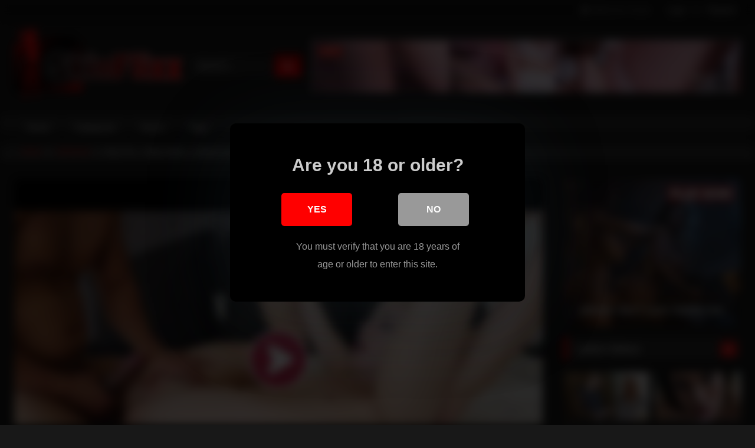

--- FILE ---
content_type: text/html; charset=UTF-8
request_url: https://www.skinflixx.com/dirty-flix-haley-reed-i-wanna-nail-my-hot-stepsis/
body_size: 25055
content:
<!DOCTYPE html>


<html lang="en-US">
<head>
<meta charset="UTF-8">
<meta content='width=device-width, initial-scale=1.0, maximum-scale=1.0, user-scalable=0' name='viewport' />
<link rel="profile" href="http://gmpg.org/xfn/11">
<link rel="icon" href="
">

<!-- Meta social networks -->

<!-- Meta Facebook -->
<meta property="fb:app_id" content="966242223397117" />
<meta property="og:url" content="https://www.skinflixx.com/dirty-flix-haley-reed-i-wanna-nail-my-hot-stepsis/" />
<meta property="og:type" content="article" />
<meta property="og:title" content="Dirty Flix - Haley Reed - I wanna nail my hot stepsis" />
<meta property="og:description" content="Dirty Flix - Haley Reed - I wanna nail my hot stepsis" />
<meta property="og:image" content="https://www.skinflixx.com/wp-content/uploads/2021/09/dirty-flix-haley-reed-i-wanna-nail-my-hot-stepsis.jpg" />
<meta property="og:image:width" content="200" />
<meta property="og:image:height" content="200" />

<!-- Meta Twitter -->
<meta name="twitter:card" content="summary">
<!--<meta name="twitter:site" content="@site_username">-->
<meta name="twitter:title" content="Dirty Flix - Haley Reed - I wanna nail my hot stepsis">
<meta name="twitter:description" content="Dirty Flix - Haley Reed - I wanna nail my hot stepsis">
<!--<meta name="twitter:creator" content="@creator_username">-->
<meta name="twitter:image" content="https://www.skinflixx.com/wp-content/uploads/2021/09/dirty-flix-haley-reed-i-wanna-nail-my-hot-stepsis.jpg">
<!--<meta name="twitter:domain" content="YourDomain.com">-->

<!-- Temp Style -->
<style>
	.post-thumbnail {
		padding-bottom: 56.25%;
	}

	.video-debounce-bar {
		background: #FF0000!important;
	}

			
			button,
		.button,
		input[type="button"],
		input[type="reset"],
		input[type="submit"],
		.label,
		.label:visited,
		.pagination ul li a,
		.widget_categories ul li a,
		.comment-reply-link,
		a.tag-cloud-link,
		.template-actors li a {
			background: -moz-linear-gradient(top, rgba(0,0,0,0.3) 0%, rgba(0,0,0,0) 70%); /* FF3.6-15 */
			background: -webkit-linear-gradient(top, rgba(0,0,0,0.3) 0%,rgba(0,0,0,0) 70%); /* Chrome10-25,Safari5.1-6 */
			background: linear-gradient(to bottom, rgba(0,0,0,0.3) 0%,rgba(0,0,0,0) 70%); /* W3C, IE10+, FF16+, Chrome26+, Opera12+, Safari7+ */
			filter: progid:DXImageTransform.Microsoft.gradient( startColorstr='#a62b2b2b', endColorstr='#00000000',GradientType=0 ); /* IE6-9 */
			-moz-box-shadow: 0 1px 6px 0 rgba(0, 0, 0, 0.12);
			-webkit-box-shadow: 0 1px 6px 0 rgba(0, 0, 0, 0.12);
			-o-box-shadow: 0 1px 6px 0 rgba(0, 0, 0, 0.12);
			box-shadow: 0 1px 6px 0 rgba(0, 0, 0, 0.12);
		}
		input[type="text"],
		input[type="email"],
		input[type="url"],
		input[type="password"],
		input[type="search"],
		input[type="number"],
		input[type="tel"],
		input[type="range"],
		input[type="date"],
		input[type="month"],
		input[type="week"],
		input[type="time"],
		input[type="datetime"],
		input[type="datetime-local"],
		input[type="color"],
		select,
		textarea,
		.wp-editor-container {
			-moz-box-shadow: 0 0 1px rgba(255, 255, 255, 0.3), 0 0 5px black inset;
			-webkit-box-shadow: 0 0 1px rgba(255, 255, 255, 0.3), 0 0 5px black inset;
			-o-box-shadow: 0 0 1px rgba(255, 255, 255, 0.3), 0 0 5px black inset;
			box-shadow: 0 0 1px rgba(255, 255, 255, 0.3), 0 0 5px black inset;
		}
		#site-navigation {
			background: #222222;
			background: -moz-linear-gradient(top, #222222 0%, #333333 50%, #222222 51%, #151515 100%);
			background: -webkit-linear-gradient(top, #222222 0%,#333333 50%,#222222 51%,#151515 100%);
			background: linear-gradient(to bottom, #222222 0%,#333333 50%,#222222 51%,#151515 100%);
			filter: progid:DXImageTransform.Microsoft.gradient( startColorstr='#222222', endColorstr='#151515',GradientType=0 );
			-moz-box-shadow: 0 6px 6px 0 rgba(0, 0, 0, 0.12);
			-webkit-box-shadow: 0 6px 6px 0 rgba(0, 0, 0, 0.12);
			-o-box-shadow: 0 6px 6px 0 rgba(0, 0, 0, 0.12);
			box-shadow: 0 6px 6px 0 rgba(0, 0, 0, 0.12);
		}
		#site-navigation > ul > li:hover > a,
		#site-navigation ul li.current-menu-item a {
			background: -moz-linear-gradient(top, rgba(0,0,0,0.3) 0%, rgba(0,0,0,0) 70%);
			background: -webkit-linear-gradient(top, rgba(0,0,0,0.3) 0%,rgba(0,0,0,0) 70%);
			background: linear-gradient(to bottom, rgba(0,0,0,0.3) 0%,rgba(0,0,0,0) 70%);
			filter: progid:DXImageTransform.Microsoft.gradient( startColorstr='#a62b2b2b', endColorstr='#00000000',GradientType=0 );
			-moz-box-shadow: inset 0px 0px 2px 0px #000000;
			-webkit-box-shadow: inset 0px 0px 2px 0px #000000;
			-o-box-shadow: inset 0px 0px 2px 0px #000000;
			box-shadow: inset 0px 0px 2px 0px #000000;
			filter:progid:DXImageTransform.Microsoft.Shadow(color=#000000, Direction=NaN, Strength=2);
		}
		.rating-bar,
		.categories-list .thumb-block .entry-header,
		.actors-list .thumb-block .entry-header,
		#filters .filters-select,
		#filters .filters-options {
			background: -moz-linear-gradient(top, rgba(0,0,0,0.3) 0%, rgba(0,0,0,0) 70%); /* FF3.6-15 */
			background: -webkit-linear-gradient(top, rgba(0,0,0,0.3) 0%,rgba(0,0,0,0) 70%); /* Chrome10-25,Safari5.1-6 */
			background: linear-gradient(to bottom, rgba(0,0,0,0.3) 0%,rgba(0,0,0,0) 70%); /* W3C, IE10+, FF16+, Chrome26+, Opera12+, Safari7+ */
			-moz-box-shadow: inset 0px 0px 2px 0px #000000;
			-webkit-box-shadow: inset 0px 0px 2px 0px #000000;
			-o-box-shadow: inset 0px 0px 2px 0px #000000;
			box-shadow: inset 0px 0px 2px 0px #000000;
			filter:progid:DXImageTransform.Microsoft.Shadow(color=#000000, Direction=NaN, Strength=2);
		}
		.breadcrumbs-area {
			background: -moz-linear-gradient(top, rgba(0,0,0,0.3) 0%, rgba(0,0,0,0) 70%); /* FF3.6-15 */
			background: -webkit-linear-gradient(top, rgba(0,0,0,0.3) 0%,rgba(0,0,0,0) 70%); /* Chrome10-25,Safari5.1-6 */
			background: linear-gradient(to bottom, rgba(0,0,0,0.3) 0%,rgba(0,0,0,0) 70%); /* W3C, IE10+, FF16+, Chrome26+, Opera12+, Safari7+ */
		}
	
	.site-title a {
		font-family: Open Sans;
		font-size: 36px;
	}
	.site-branding .logo img {
		max-width: 350px;
		max-height: 120px;
		margin-top: 0px;
		margin-left: 0px;
	}
	a,
	.site-title a i,
	.thumb-block:hover .rating-bar i,
	.categories-list .thumb-block:hover .entry-header .cat-title:before,
	.required,
	.like #more:hover i,
	.dislike #less:hover i,
	.top-bar i:hover,
	.main-navigation .menu-item-has-children > a:after,
	.menu-toggle i,
	.main-navigation.toggled li:hover > a,
	.main-navigation.toggled li.focus > a,
	.main-navigation.toggled li.current_page_item > a,
	.main-navigation.toggled li.current-menu-item > a,
	#filters .filters-select:after,
	.morelink i,
	.top-bar .membership a i,
	.thumb-block:hover .photos-count i {
		color: #FF0000;
	}
	button,
	.button,
	input[type="button"],
	input[type="reset"],
	input[type="submit"],
	.label,
	.pagination ul li a.current,
	.pagination ul li a:hover,
	body #filters .label.secondary.active,
	.label.secondary:hover,
	.main-navigation li:hover > a,
	.main-navigation li.focus > a,
	.main-navigation li.current_page_item > a,
	.main-navigation li.current-menu-item > a,
	.widget_categories ul li a:hover,
	.comment-reply-link,
	a.tag-cloud-link:hover,
	.template-actors li a:hover {
		border-color: #FF0000!important;
		background-color: #FF0000!important;
	}
	.rating-bar-meter,
	.vjs-play-progress,
	#filters .filters-options span:hover,
	.bx-wrapper .bx-controls-direction a,
	.top-bar .social-share a:hover,
	.thumb-block:hover span.hd-video,
	.featured-carousel .slide a:hover span.hd-video,
	.appContainer .ctaButton {
		background-color: #FF0000!important;
	}
	#video-tabs button.tab-link.active,
	.title-block,
	.widget-title,
	.page-title,
	.page .entry-title,
	.comments-title,
	.comment-reply-title,
	.morelink:hover {
		border-color: #FF0000!important;
	}

	/* Small desktops ----------- */
	@media only screen  and (min-width : 64.001em) and (max-width : 84em) {
		#main .thumb-block {
			width: 25%!important;
		}
	}

	/* Desktops and laptops ----------- */
	@media only screen  and (min-width : 84.001em) {
		#main .thumb-block {
			width: 25%!important;
		}
	}

</style>

<!-- Google Analytics -->

<!-- Meta Verification -->


<style>
	#cookie-bar {
		background-color: rgba(0,0,0,0.9)!important;		
	}
	#cookie-bar p {
		color: #FFFFFF!important;
	}
	#cookie-bar .cookie-bar__btn {
		background-color: #FF0000!important;
		color: #FFFFFF!important;
	}
	</style>


<style>
			#dclm_modal_screen {
			background-color: rgba(0,0,0,0.8);
		}
		#dclm_modal_content {
			background-color: #000;
		}
		#dclm_modal_content h2 {
			color: #ccc;
		}
		#dclm_modal_content p {
			color: #999;
		}
		#dclm_modal_content nav .av_go {
		background-color: #FF0000!important;
	}
	#dclm_modal_content nav .av_no {
		background-color: #999999!important;
	}
	#dclm-logo img {
		opacity: 0.5;
	}
			</style>


<meta name='robots' content='index, follow, max-image-preview:large, max-snippet:-1, max-video-preview:-1' />

	<!-- This site is optimized with the Yoast SEO plugin v26.8 - https://yoast.com/product/yoast-seo-wordpress/ -->
	<title>Dirty Flix - Haley Reed - I wanna nail my hot stepsis - SkinFlixx.com</title>
	<meta name="description" content="Check out this free porn video Dirty Flix - Haley Reed - I wanna nail my hot stepsis from SkinFlixx.com. You will enjoy this video and you will find great and free porn videos like this video. So don’t miss out. Welcome to SkinFlixx.com. The Best Free Sex &amp; Porn videos Tube. The great collection of FREE PORN videos without misleading links. If you love watching the best porn, then you have come to the right place. SkinFlixx.com is the number one source for 100% free HD quality porn. SkinFlixx.com - Watch the hot and best free porno videos on any device. SkinFlixx.com updates all the time with the best porn clips from the hottest sites. Our free porn tube is easy to browse on desktop and mobile making your best experiences possible wherever you are. Getting your porno fix with SkinFlixx.com is very easy. Simply browse around our porn categories, models and find exactly what you are looking for! There is always 100% UNLIMITED ACCESS to all of our great porn collections and xxx sex clips! We will never charge you to watch the best porn videos." />
	<link rel="canonical" href="https://www.skinflixx.com/dirty-flix-haley-reed-i-wanna-nail-my-hot-stepsis/" />
	<meta property="og:locale" content="en_US" />
	<meta property="og:type" content="article" />
	<meta property="og:title" content="Dirty Flix - Haley Reed - I wanna nail my hot stepsis - SkinFlixx.com" />
	<meta property="og:description" content="Check out this free porn video Dirty Flix - Haley Reed - I wanna nail my hot stepsis from SkinFlixx.com. You will enjoy this video and you will find great and free porn videos like this video. So don’t miss out. Welcome to SkinFlixx.com. The Best Free Sex &amp; Porn videos Tube. The great collection of FREE PORN videos without misleading links. If you love watching the best porn, then you have come to the right place. SkinFlixx.com is the number one source for 100% free HD quality porn. SkinFlixx.com - Watch the hot and best free porno videos on any device. SkinFlixx.com updates all the time with the best porn clips from the hottest sites. Our free porn tube is easy to browse on desktop and mobile making your best experiences possible wherever you are. Getting your porno fix with SkinFlixx.com is very easy. Simply browse around our porn categories, models and find exactly what you are looking for! There is always 100% UNLIMITED ACCESS to all of our great porn collections and xxx sex clips! We will never charge you to watch the best porn videos." />
	<meta property="og:url" content="https://www.skinflixx.com/dirty-flix-haley-reed-i-wanna-nail-my-hot-stepsis/" />
	<meta property="og:site_name" content="SkinFlixx.com" />
	<meta property="article:published_time" content="2021-09-10T01:24:22+00:00" />
	<meta property="og:image" content="https://www.skinflixx.com/wp-content/uploads/2021/09/dirty-flix-haley-reed-i-wanna-nail-my-hot-stepsis.jpg" />
	<meta property="og:image:width" content="304" />
	<meta property="og:image:height" content="171" />
	<meta property="og:image:type" content="image/jpeg" />
	<meta name="author" content="SkinFlixx" />
	<meta name="twitter:card" content="summary_large_image" />
	<meta name="twitter:creator" content="@Admin" />
	<meta name="twitter:site" content="@Admin" />
	<meta name="twitter:label1" content="Written by" />
	<meta name="twitter:data1" content="SkinFlixx" />
	<script type="application/ld+json" class="yoast-schema-graph">{"@context":"https://schema.org","@graph":[{"@type":"Article","@id":"https://www.skinflixx.com/dirty-flix-haley-reed-i-wanna-nail-my-hot-stepsis/#article","isPartOf":{"@id":"https://www.skinflixx.com/dirty-flix-haley-reed-i-wanna-nail-my-hot-stepsis/"},"author":{"name":"SkinFlixx","@id":"https://www.skinflixx.com/#/schema/person/84e93a20ed990f5abc0fb9821e6b848c"},"headline":"Dirty Flix &#8211; Haley Reed &#8211; I wanna nail my hot stepsis","datePublished":"2021-09-10T01:24:22+00:00","mainEntityOfPage":{"@id":"https://www.skinflixx.com/dirty-flix-haley-reed-i-wanna-nail-my-hot-stepsis/"},"wordCount":12,"commentCount":0,"publisher":{"@id":"https://www.skinflixx.com/#/schema/person/84e93a20ed990f5abc0fb9821e6b848c"},"image":{"@id":"https://www.skinflixx.com/dirty-flix-haley-reed-i-wanna-nail-my-hot-stepsis/#primaryimage"},"thumbnailUrl":"https://www.skinflixx.com/wp-content/uploads/2021/09/dirty-flix-haley-reed-i-wanna-nail-my-hot-stepsis.jpg","keywords":["dirty","hot"],"articleSection":["Interracial"],"inLanguage":"en-US","potentialAction":[{"@type":"CommentAction","name":"Comment","target":["https://www.skinflixx.com/dirty-flix-haley-reed-i-wanna-nail-my-hot-stepsis/#respond"]}]},{"@type":"WebPage","@id":"https://www.skinflixx.com/dirty-flix-haley-reed-i-wanna-nail-my-hot-stepsis/","url":"https://www.skinflixx.com/dirty-flix-haley-reed-i-wanna-nail-my-hot-stepsis/","name":"Dirty Flix - Haley Reed - I wanna nail my hot stepsis - SkinFlixx.com","isPartOf":{"@id":"https://www.skinflixx.com/#website"},"primaryImageOfPage":{"@id":"https://www.skinflixx.com/dirty-flix-haley-reed-i-wanna-nail-my-hot-stepsis/#primaryimage"},"image":{"@id":"https://www.skinflixx.com/dirty-flix-haley-reed-i-wanna-nail-my-hot-stepsis/#primaryimage"},"thumbnailUrl":"https://www.skinflixx.com/wp-content/uploads/2021/09/dirty-flix-haley-reed-i-wanna-nail-my-hot-stepsis.jpg","datePublished":"2021-09-10T01:24:22+00:00","description":"Check out this free porn video Dirty Flix - Haley Reed - I wanna nail my hot stepsis from SkinFlixx.com. You will enjoy this video and you will find great and free porn videos like this video. So don’t miss out. Welcome to SkinFlixx.com. The Best Free Sex & Porn videos Tube. The great collection of FREE PORN videos without misleading links. If you love watching the best porn, then you have come to the right place. SkinFlixx.com is the number one source for 100% free HD quality porn. SkinFlixx.com - Watch the hot and best free porno videos on any device. SkinFlixx.com updates all the time with the best porn clips from the hottest sites. Our free porn tube is easy to browse on desktop and mobile making your best experiences possible wherever you are. Getting your porno fix with SkinFlixx.com is very easy. Simply browse around our porn categories, models and find exactly what you are looking for! There is always 100% UNLIMITED ACCESS to all of our great porn collections and xxx sex clips! We will never charge you to watch the best porn videos.","breadcrumb":{"@id":"https://www.skinflixx.com/dirty-flix-haley-reed-i-wanna-nail-my-hot-stepsis/#breadcrumb"},"inLanguage":"en-US","potentialAction":[{"@type":"ReadAction","target":["https://www.skinflixx.com/dirty-flix-haley-reed-i-wanna-nail-my-hot-stepsis/"]}]},{"@type":"ImageObject","inLanguage":"en-US","@id":"https://www.skinflixx.com/dirty-flix-haley-reed-i-wanna-nail-my-hot-stepsis/#primaryimage","url":"https://www.skinflixx.com/wp-content/uploads/2021/09/dirty-flix-haley-reed-i-wanna-nail-my-hot-stepsis.jpg","contentUrl":"https://www.skinflixx.com/wp-content/uploads/2021/09/dirty-flix-haley-reed-i-wanna-nail-my-hot-stepsis.jpg","width":304,"height":171},{"@type":"BreadcrumbList","@id":"https://www.skinflixx.com/dirty-flix-haley-reed-i-wanna-nail-my-hot-stepsis/#breadcrumb","itemListElement":[{"@type":"ListItem","position":1,"name":"Home","item":"https://www.skinflixx.com/"},{"@type":"ListItem","position":2,"name":"Dirty Flix &#8211; Haley Reed &#8211; I wanna nail my hot stepsis"}]},{"@type":"WebSite","@id":"https://www.skinflixx.com/#website","url":"https://www.skinflixx.com/","name":"SkinFlixx.com","description":"Watch free porn videos at SkinFlixx.com - The best free porno clips &amp; sex tube 100% free.","publisher":{"@id":"https://www.skinflixx.com/#/schema/person/84e93a20ed990f5abc0fb9821e6b848c"},"potentialAction":[{"@type":"SearchAction","target":{"@type":"EntryPoint","urlTemplate":"https://www.skinflixx.com/?s={search_term_string}"},"query-input":{"@type":"PropertyValueSpecification","valueRequired":true,"valueName":"search_term_string"}}],"inLanguage":"en-US"},{"@type":["Person","Organization"],"@id":"https://www.skinflixx.com/#/schema/person/84e93a20ed990f5abc0fb9821e6b848c","name":"SkinFlixx","image":{"@type":"ImageObject","inLanguage":"en-US","@id":"https://www.skinflixx.com/#/schema/person/image/","url":"https://secure.gravatar.com/avatar/00bfcc89701476ad6eb5656625342f34d6800b260ec28b21c7f2364c975c6c34?s=96&d=mm&r=g","contentUrl":"https://secure.gravatar.com/avatar/00bfcc89701476ad6eb5656625342f34d6800b260ec28b21c7f2364c975c6c34?s=96&d=mm&r=g","caption":"SkinFlixx"},"logo":{"@id":"https://www.skinflixx.com/#/schema/person/image/"},"sameAs":["https://www.skinflixx.com","https://x.com/Admin"]}]}</script>
	<!-- / Yoast SEO plugin. -->


<link rel='dns-prefetch' href='//vjs.zencdn.net' />
<link rel='dns-prefetch' href='//unpkg.com' />
<link rel="alternate" type="application/rss+xml" title="SkinFlixx.com &raquo; Feed" href="https://www.skinflixx.com/feed/" />
<link rel="alternate" type="application/rss+xml" title="SkinFlixx.com &raquo; Comments Feed" href="https://www.skinflixx.com/comments/feed/" />
<link rel="alternate" type="application/rss+xml" title="SkinFlixx.com &raquo; Dirty Flix &#8211; Haley Reed &#8211; I wanna nail my hot stepsis Comments Feed" href="https://www.skinflixx.com/dirty-flix-haley-reed-i-wanna-nail-my-hot-stepsis/feed/" />
<link rel="alternate" title="oEmbed (JSON)" type="application/json+oembed" href="https://www.skinflixx.com/wp-json/oembed/1.0/embed?url=https%3A%2F%2Fwww.skinflixx.com%2Fdirty-flix-haley-reed-i-wanna-nail-my-hot-stepsis%2F" />
<link rel="alternate" title="oEmbed (XML)" type="text/xml+oembed" href="https://www.skinflixx.com/wp-json/oembed/1.0/embed?url=https%3A%2F%2Fwww.skinflixx.com%2Fdirty-flix-haley-reed-i-wanna-nail-my-hot-stepsis%2F&#038;format=xml" />
<style id='wp-img-auto-sizes-contain-inline-css' type='text/css'>
img:is([sizes=auto i],[sizes^="auto," i]){contain-intrinsic-size:3000px 1500px}
/*# sourceURL=wp-img-auto-sizes-contain-inline-css */
</style>
<style id='wp-emoji-styles-inline-css' type='text/css'>

	img.wp-smiley, img.emoji {
		display: inline !important;
		border: none !important;
		box-shadow: none !important;
		height: 1em !important;
		width: 1em !important;
		margin: 0 0.07em !important;
		vertical-align: -0.1em !important;
		background: none !important;
		padding: 0 !important;
	}
/*# sourceURL=wp-emoji-styles-inline-css */
</style>
<style id='wp-block-library-inline-css' type='text/css'>
:root{--wp-block-synced-color:#7a00df;--wp-block-synced-color--rgb:122,0,223;--wp-bound-block-color:var(--wp-block-synced-color);--wp-editor-canvas-background:#ddd;--wp-admin-theme-color:#007cba;--wp-admin-theme-color--rgb:0,124,186;--wp-admin-theme-color-darker-10:#006ba1;--wp-admin-theme-color-darker-10--rgb:0,107,160.5;--wp-admin-theme-color-darker-20:#005a87;--wp-admin-theme-color-darker-20--rgb:0,90,135;--wp-admin-border-width-focus:2px}@media (min-resolution:192dpi){:root{--wp-admin-border-width-focus:1.5px}}.wp-element-button{cursor:pointer}:root .has-very-light-gray-background-color{background-color:#eee}:root .has-very-dark-gray-background-color{background-color:#313131}:root .has-very-light-gray-color{color:#eee}:root .has-very-dark-gray-color{color:#313131}:root .has-vivid-green-cyan-to-vivid-cyan-blue-gradient-background{background:linear-gradient(135deg,#00d084,#0693e3)}:root .has-purple-crush-gradient-background{background:linear-gradient(135deg,#34e2e4,#4721fb 50%,#ab1dfe)}:root .has-hazy-dawn-gradient-background{background:linear-gradient(135deg,#faaca8,#dad0ec)}:root .has-subdued-olive-gradient-background{background:linear-gradient(135deg,#fafae1,#67a671)}:root .has-atomic-cream-gradient-background{background:linear-gradient(135deg,#fdd79a,#004a59)}:root .has-nightshade-gradient-background{background:linear-gradient(135deg,#330968,#31cdcf)}:root .has-midnight-gradient-background{background:linear-gradient(135deg,#020381,#2874fc)}:root{--wp--preset--font-size--normal:16px;--wp--preset--font-size--huge:42px}.has-regular-font-size{font-size:1em}.has-larger-font-size{font-size:2.625em}.has-normal-font-size{font-size:var(--wp--preset--font-size--normal)}.has-huge-font-size{font-size:var(--wp--preset--font-size--huge)}.has-text-align-center{text-align:center}.has-text-align-left{text-align:left}.has-text-align-right{text-align:right}.has-fit-text{white-space:nowrap!important}#end-resizable-editor-section{display:none}.aligncenter{clear:both}.items-justified-left{justify-content:flex-start}.items-justified-center{justify-content:center}.items-justified-right{justify-content:flex-end}.items-justified-space-between{justify-content:space-between}.screen-reader-text{border:0;clip-path:inset(50%);height:1px;margin:-1px;overflow:hidden;padding:0;position:absolute;width:1px;word-wrap:normal!important}.screen-reader-text:focus{background-color:#ddd;clip-path:none;color:#444;display:block;font-size:1em;height:auto;left:5px;line-height:normal;padding:15px 23px 14px;text-decoration:none;top:5px;width:auto;z-index:100000}html :where(.has-border-color){border-style:solid}html :where([style*=border-top-color]){border-top-style:solid}html :where([style*=border-right-color]){border-right-style:solid}html :where([style*=border-bottom-color]){border-bottom-style:solid}html :where([style*=border-left-color]){border-left-style:solid}html :where([style*=border-width]){border-style:solid}html :where([style*=border-top-width]){border-top-style:solid}html :where([style*=border-right-width]){border-right-style:solid}html :where([style*=border-bottom-width]){border-bottom-style:solid}html :where([style*=border-left-width]){border-left-style:solid}html :where(img[class*=wp-image-]){height:auto;max-width:100%}:where(figure){margin:0 0 1em}html :where(.is-position-sticky){--wp-admin--admin-bar--position-offset:var(--wp-admin--admin-bar--height,0px)}@media screen and (max-width:600px){html :where(.is-position-sticky){--wp-admin--admin-bar--position-offset:0px}}

/*# sourceURL=wp-block-library-inline-css */
</style><style id='wp-block-tag-cloud-inline-css' type='text/css'>
.wp-block-tag-cloud{box-sizing:border-box}.wp-block-tag-cloud.aligncenter{justify-content:center;text-align:center}.wp-block-tag-cloud a{display:inline-block;margin-right:5px}.wp-block-tag-cloud span{display:inline-block;margin-left:5px;text-decoration:none}:root :where(.wp-block-tag-cloud.is-style-outline){display:flex;flex-wrap:wrap;gap:1ch}:root :where(.wp-block-tag-cloud.is-style-outline a){border:1px solid;font-size:unset!important;margin-right:0;padding:1ch 2ch;text-decoration:none!important}
/*# sourceURL=https://www.skinflixx.com/wp-includes/blocks/tag-cloud/style.min.css */
</style>
<style id='global-styles-inline-css' type='text/css'>
:root{--wp--preset--aspect-ratio--square: 1;--wp--preset--aspect-ratio--4-3: 4/3;--wp--preset--aspect-ratio--3-4: 3/4;--wp--preset--aspect-ratio--3-2: 3/2;--wp--preset--aspect-ratio--2-3: 2/3;--wp--preset--aspect-ratio--16-9: 16/9;--wp--preset--aspect-ratio--9-16: 9/16;--wp--preset--color--black: #000000;--wp--preset--color--cyan-bluish-gray: #abb8c3;--wp--preset--color--white: #ffffff;--wp--preset--color--pale-pink: #f78da7;--wp--preset--color--vivid-red: #cf2e2e;--wp--preset--color--luminous-vivid-orange: #ff6900;--wp--preset--color--luminous-vivid-amber: #fcb900;--wp--preset--color--light-green-cyan: #7bdcb5;--wp--preset--color--vivid-green-cyan: #00d084;--wp--preset--color--pale-cyan-blue: #8ed1fc;--wp--preset--color--vivid-cyan-blue: #0693e3;--wp--preset--color--vivid-purple: #9b51e0;--wp--preset--gradient--vivid-cyan-blue-to-vivid-purple: linear-gradient(135deg,rgb(6,147,227) 0%,rgb(155,81,224) 100%);--wp--preset--gradient--light-green-cyan-to-vivid-green-cyan: linear-gradient(135deg,rgb(122,220,180) 0%,rgb(0,208,130) 100%);--wp--preset--gradient--luminous-vivid-amber-to-luminous-vivid-orange: linear-gradient(135deg,rgb(252,185,0) 0%,rgb(255,105,0) 100%);--wp--preset--gradient--luminous-vivid-orange-to-vivid-red: linear-gradient(135deg,rgb(255,105,0) 0%,rgb(207,46,46) 100%);--wp--preset--gradient--very-light-gray-to-cyan-bluish-gray: linear-gradient(135deg,rgb(238,238,238) 0%,rgb(169,184,195) 100%);--wp--preset--gradient--cool-to-warm-spectrum: linear-gradient(135deg,rgb(74,234,220) 0%,rgb(151,120,209) 20%,rgb(207,42,186) 40%,rgb(238,44,130) 60%,rgb(251,105,98) 80%,rgb(254,248,76) 100%);--wp--preset--gradient--blush-light-purple: linear-gradient(135deg,rgb(255,206,236) 0%,rgb(152,150,240) 100%);--wp--preset--gradient--blush-bordeaux: linear-gradient(135deg,rgb(254,205,165) 0%,rgb(254,45,45) 50%,rgb(107,0,62) 100%);--wp--preset--gradient--luminous-dusk: linear-gradient(135deg,rgb(255,203,112) 0%,rgb(199,81,192) 50%,rgb(65,88,208) 100%);--wp--preset--gradient--pale-ocean: linear-gradient(135deg,rgb(255,245,203) 0%,rgb(182,227,212) 50%,rgb(51,167,181) 100%);--wp--preset--gradient--electric-grass: linear-gradient(135deg,rgb(202,248,128) 0%,rgb(113,206,126) 100%);--wp--preset--gradient--midnight: linear-gradient(135deg,rgb(2,3,129) 0%,rgb(40,116,252) 100%);--wp--preset--font-size--small: 13px;--wp--preset--font-size--medium: 20px;--wp--preset--font-size--large: 36px;--wp--preset--font-size--x-large: 42px;--wp--preset--spacing--20: 0.44rem;--wp--preset--spacing--30: 0.67rem;--wp--preset--spacing--40: 1rem;--wp--preset--spacing--50: 1.5rem;--wp--preset--spacing--60: 2.25rem;--wp--preset--spacing--70: 3.38rem;--wp--preset--spacing--80: 5.06rem;--wp--preset--shadow--natural: 6px 6px 9px rgba(0, 0, 0, 0.2);--wp--preset--shadow--deep: 12px 12px 50px rgba(0, 0, 0, 0.4);--wp--preset--shadow--sharp: 6px 6px 0px rgba(0, 0, 0, 0.2);--wp--preset--shadow--outlined: 6px 6px 0px -3px rgb(255, 255, 255), 6px 6px rgb(0, 0, 0);--wp--preset--shadow--crisp: 6px 6px 0px rgb(0, 0, 0);}:where(.is-layout-flex){gap: 0.5em;}:where(.is-layout-grid){gap: 0.5em;}body .is-layout-flex{display: flex;}.is-layout-flex{flex-wrap: wrap;align-items: center;}.is-layout-flex > :is(*, div){margin: 0;}body .is-layout-grid{display: grid;}.is-layout-grid > :is(*, div){margin: 0;}:where(.wp-block-columns.is-layout-flex){gap: 2em;}:where(.wp-block-columns.is-layout-grid){gap: 2em;}:where(.wp-block-post-template.is-layout-flex){gap: 1.25em;}:where(.wp-block-post-template.is-layout-grid){gap: 1.25em;}.has-black-color{color: var(--wp--preset--color--black) !important;}.has-cyan-bluish-gray-color{color: var(--wp--preset--color--cyan-bluish-gray) !important;}.has-white-color{color: var(--wp--preset--color--white) !important;}.has-pale-pink-color{color: var(--wp--preset--color--pale-pink) !important;}.has-vivid-red-color{color: var(--wp--preset--color--vivid-red) !important;}.has-luminous-vivid-orange-color{color: var(--wp--preset--color--luminous-vivid-orange) !important;}.has-luminous-vivid-amber-color{color: var(--wp--preset--color--luminous-vivid-amber) !important;}.has-light-green-cyan-color{color: var(--wp--preset--color--light-green-cyan) !important;}.has-vivid-green-cyan-color{color: var(--wp--preset--color--vivid-green-cyan) !important;}.has-pale-cyan-blue-color{color: var(--wp--preset--color--pale-cyan-blue) !important;}.has-vivid-cyan-blue-color{color: var(--wp--preset--color--vivid-cyan-blue) !important;}.has-vivid-purple-color{color: var(--wp--preset--color--vivid-purple) !important;}.has-black-background-color{background-color: var(--wp--preset--color--black) !important;}.has-cyan-bluish-gray-background-color{background-color: var(--wp--preset--color--cyan-bluish-gray) !important;}.has-white-background-color{background-color: var(--wp--preset--color--white) !important;}.has-pale-pink-background-color{background-color: var(--wp--preset--color--pale-pink) !important;}.has-vivid-red-background-color{background-color: var(--wp--preset--color--vivid-red) !important;}.has-luminous-vivid-orange-background-color{background-color: var(--wp--preset--color--luminous-vivid-orange) !important;}.has-luminous-vivid-amber-background-color{background-color: var(--wp--preset--color--luminous-vivid-amber) !important;}.has-light-green-cyan-background-color{background-color: var(--wp--preset--color--light-green-cyan) !important;}.has-vivid-green-cyan-background-color{background-color: var(--wp--preset--color--vivid-green-cyan) !important;}.has-pale-cyan-blue-background-color{background-color: var(--wp--preset--color--pale-cyan-blue) !important;}.has-vivid-cyan-blue-background-color{background-color: var(--wp--preset--color--vivid-cyan-blue) !important;}.has-vivid-purple-background-color{background-color: var(--wp--preset--color--vivid-purple) !important;}.has-black-border-color{border-color: var(--wp--preset--color--black) !important;}.has-cyan-bluish-gray-border-color{border-color: var(--wp--preset--color--cyan-bluish-gray) !important;}.has-white-border-color{border-color: var(--wp--preset--color--white) !important;}.has-pale-pink-border-color{border-color: var(--wp--preset--color--pale-pink) !important;}.has-vivid-red-border-color{border-color: var(--wp--preset--color--vivid-red) !important;}.has-luminous-vivid-orange-border-color{border-color: var(--wp--preset--color--luminous-vivid-orange) !important;}.has-luminous-vivid-amber-border-color{border-color: var(--wp--preset--color--luminous-vivid-amber) !important;}.has-light-green-cyan-border-color{border-color: var(--wp--preset--color--light-green-cyan) !important;}.has-vivid-green-cyan-border-color{border-color: var(--wp--preset--color--vivid-green-cyan) !important;}.has-pale-cyan-blue-border-color{border-color: var(--wp--preset--color--pale-cyan-blue) !important;}.has-vivid-cyan-blue-border-color{border-color: var(--wp--preset--color--vivid-cyan-blue) !important;}.has-vivid-purple-border-color{border-color: var(--wp--preset--color--vivid-purple) !important;}.has-vivid-cyan-blue-to-vivid-purple-gradient-background{background: var(--wp--preset--gradient--vivid-cyan-blue-to-vivid-purple) !important;}.has-light-green-cyan-to-vivid-green-cyan-gradient-background{background: var(--wp--preset--gradient--light-green-cyan-to-vivid-green-cyan) !important;}.has-luminous-vivid-amber-to-luminous-vivid-orange-gradient-background{background: var(--wp--preset--gradient--luminous-vivid-amber-to-luminous-vivid-orange) !important;}.has-luminous-vivid-orange-to-vivid-red-gradient-background{background: var(--wp--preset--gradient--luminous-vivid-orange-to-vivid-red) !important;}.has-very-light-gray-to-cyan-bluish-gray-gradient-background{background: var(--wp--preset--gradient--very-light-gray-to-cyan-bluish-gray) !important;}.has-cool-to-warm-spectrum-gradient-background{background: var(--wp--preset--gradient--cool-to-warm-spectrum) !important;}.has-blush-light-purple-gradient-background{background: var(--wp--preset--gradient--blush-light-purple) !important;}.has-blush-bordeaux-gradient-background{background: var(--wp--preset--gradient--blush-bordeaux) !important;}.has-luminous-dusk-gradient-background{background: var(--wp--preset--gradient--luminous-dusk) !important;}.has-pale-ocean-gradient-background{background: var(--wp--preset--gradient--pale-ocean) !important;}.has-electric-grass-gradient-background{background: var(--wp--preset--gradient--electric-grass) !important;}.has-midnight-gradient-background{background: var(--wp--preset--gradient--midnight) !important;}.has-small-font-size{font-size: var(--wp--preset--font-size--small) !important;}.has-medium-font-size{font-size: var(--wp--preset--font-size--medium) !important;}.has-large-font-size{font-size: var(--wp--preset--font-size--large) !important;}.has-x-large-font-size{font-size: var(--wp--preset--font-size--x-large) !important;}
/*# sourceURL=global-styles-inline-css */
</style>

<style id='classic-theme-styles-inline-css' type='text/css'>
/*! This file is auto-generated */
.wp-block-button__link{color:#fff;background-color:#32373c;border-radius:9999px;box-shadow:none;text-decoration:none;padding:calc(.667em + 2px) calc(1.333em + 2px);font-size:1.125em}.wp-block-file__button{background:#32373c;color:#fff;text-decoration:none}
/*# sourceURL=/wp-includes/css/classic-themes.min.css */
</style>
<link rel='stylesheet' id='wpst-font-awesome-css' href='https://www.skinflixx.com/wp-content/themes/retrotube/assets/stylesheets/font-awesome/css/font-awesome.min.css?ver=4.7.0' type='text/css' media='all' />
<link rel='stylesheet' id='wpst-videojs-style-css' href='//vjs.zencdn.net/7.8.4/video-js.css?ver=7.8.4' type='text/css' media='all' />
<link rel='stylesheet' id='wpst-style-css' href='https://www.skinflixx.com/wp-content/themes/retrotube/style.css?ver=1.5.9' type='text/css' media='all' />
<link rel='stylesheet' id='coco-cookie-consent-style-css' href='https://www.skinflixx.com/wp-content/plugins/wps-cookie-consent/public/assets/css/cookie-consent.css?ver=1.0.0' type='text/css' media='all' />
<link rel='stylesheet' id='dclm-disclaimer-style-css' href='https://www.skinflixx.com/wp-content/plugins/wps-disclaimer/public/assets/css/disclaimer.css?ver=1.0.4' type='text/css' media='all' />
<script type="text/javascript" src="https://www.skinflixx.com/wp-includes/js/jquery/jquery.min.js?ver=3.7.1" id="jquery-core-js"></script>
<script type="text/javascript" src="https://www.skinflixx.com/wp-includes/js/jquery/jquery-migrate.min.js?ver=3.4.1" id="jquery-migrate-js"></script>
<link rel="https://api.w.org/" href="https://www.skinflixx.com/wp-json/" /><link rel="alternate" title="JSON" type="application/json" href="https://www.skinflixx.com/wp-json/wp/v2/posts/2267" /><link rel="EditURI" type="application/rsd+xml" title="RSD" href="https://www.skinflixx.com/xmlrpc.php?rsd" />
<meta name="generator" content="WordPress 6.9" />
<link rel='shortlink' href='https://www.skinflixx.com/?p=2267' />
<link rel="pingback" href="https://www.skinflixx.com/xmlrpc.php"><link rel="icon" href="https://www.skinflixx.com/wp-content/uploads/2021/09/favicon.png" sizes="32x32" />
<link rel="icon" href="https://www.skinflixx.com/wp-content/uploads/2021/09/favicon.png" sizes="192x192" />
<link rel="apple-touch-icon" href="https://www.skinflixx.com/wp-content/uploads/2021/09/favicon.png" />
<meta name="msapplication-TileImage" content="https://www.skinflixx.com/wp-content/uploads/2021/09/favicon.png" />
</head>

<body
class="wp-singular post-template-default single single-post postid-2267 single-format-video wp-embed-responsive wp-theme-retrotube">
<div id="page">
	<a class="skip-link screen-reader-text" href="#content">Skip to content</a>

	<header id="masthead" class="site-header" role="banner">

			<div class="top-bar ">
		<div class="top-bar-content row">
			<div class="social-share">
							</div>

							<div class="membership">
											<span class="welcome"><i class="fa fa-user"></i> <span>Welcome Guest</span></span>
						<span class="login"><a href="#wpst-login">Login</a></span>
						<span class="or">Or</span>
						<span class="login"><a href="#wpst-register">Register</a></span>
									</div>
					</div>
	</div>

	
		<div class="site-branding row">
			<div class="logo">
									<a href="https://www.skinflixx.com/" rel="home" title="SkinFlixx.com"><img src="
										https://www.skinflixx.com/wp-content/uploads/2021/09/LOGO.png					" alt="SkinFlixx.com"></a>
				
							</div>
							<div class="header-search small-search">
    <form method="get" id="searchform" action="https://www.skinflixx.com/">        
                    <input class="input-group-field" value="Search..." name="s" id="s" onfocus="if (this.value == 'Search...') {this.value = '';}" onblur="if (this.value == '') {this.value = 'Search...';}" type="text" />
                
        <input class="button fa-input" type="submit" id="searchsubmit" value="&#xf002;" />        
    </form>
</div>										<div class="happy-header">
					<script async type="application/javascript" src="https://a.realsrv.com/ad-provider.js"></script> 
 <ins class="adsbyexoclick" data-zoneid="4421658"></ins> 
 <script>(AdProvider = window.AdProvider || []).push({"serve": {}});</script>				</div>
					</div><!-- .site-branding -->

		<nav id="site-navigation" class="main-navigation
					membership-enabled" role="navigation">
			<div id="head-mobile"></div>
			<div class="button-nav"></div>
			<ul id="menu-main-menu" class="row"><li id="menu-item-14" class="menu-item menu-item-type-custom menu-item-object-custom menu-item-home menu-item-14"><a href="https://www.skinflixx.com">Home</a></li>
<li id="menu-item-15" class="menu-item menu-item-type-post_type menu-item-object-page menu-item-15"><a href="https://www.skinflixx.com/categories/">Categories</a></li>
<li id="menu-item-17" class="menu-item menu-item-type-post_type menu-item-object-page menu-item-17"><a href="https://www.skinflixx.com/actors/">Actors</a></li>
<li id="menu-item-16" class="menu-item menu-item-type-post_type menu-item-object-page menu-item-16"><a href="https://www.skinflixx.com/tags/">Tags</a></li>
</ul>		</nav><!-- #site-navigation -->

		<div class="clear"></div>

					<div class="happy-header-mobile">
				<script async type="application/javascript" src="https://a.realsrv.com/ad-provider.js"></script> 
 <ins class="adsbyexoclick" data-zoneid="4421668"></ins> 
 <script>(AdProvider = window.AdProvider || []).push({"serve": {}});</script>			</div>
			</header><!-- #masthead -->

	<div class="breadcrumbs-area"><div class="row"><div id="breadcrumbs"><a href="https://www.skinflixx.com">Home</a><span class="separator"><i class="fa fa-caret-right"></i></span><a href="https://www.skinflixx.com/category/interracial/">Interracial</a><span class="separator"><i class="fa fa-caret-right"></i></span><span class="current">Dirty Flix &#8211; Haley Reed &#8211; I wanna nail my hot stepsis</span></div></div></div>
	
	<div id="content" class="site-content row">
	<div id="primary" class="content-area with-sidebar-right">
		<main id="main" class="site-main with-sidebar-right" role="main">

		
<article id="post-2267" class="post-2267 post type-post status-publish format-video has-post-thumbnail hentry category-interracial tag-dirty tag-hot post_format-post-format-video actors-haley-reed" itemprop="video" itemscope itemtype="http://schema.org/VideoObject">
	<header class="entry-header">

		
<div class="video-player">
    <meta itemprop="author" content="SkinFlixx" />
    <meta itemprop="name" content="Dirty Flix &#8211; Haley Reed &#8211; I wanna nail my hot stepsis" />
            <meta itemprop="description" content="Dirty Flix &#8211; Haley Reed &#8211; I wanna nail my hot stepsis" />
        <meta itemprop="duration" content="P0DT0H10M19S" />
    <meta itemprop="thumbnailUrl" content="https://www.skinflixx.com/wp-content/uploads/2021/09/dirty-flix-haley-reed-i-wanna-nail-my-hot-stepsis.jpg" />
            <meta itemprop="embedURL" content="https://embed.redtube.com/?id=38190811" />
        <meta itemprop="uploadDate" content="2021-09-10T01:24:22+00:00" />

            <div class="responsive-player">
            <iframe src="https://www.skinflixx.com/wp-content/plugins/clean-tube-player/public/player-x.php?q=[base64]" frameborder="0" scrolling="no" allowfullscreen></iframe>        </div>
    
    <!-- Inside video player advertising -->
            
</div>

					<div class="happy-under-player">
				<script async type="application/javascript" src="https://a.realsrv.com/ad-provider.js"></script> 
 <ins class="adsbyexoclick" data-zoneid="4421664"></ins> 
 <script>(AdProvider = window.AdProvider || []).push({"serve": {}});</script>			</div>
		
					<div class="happy-under-player-mobile">
				<script async type="application/javascript" src="https://a.realsrv.com/ad-provider.js"></script> 
 <ins class="adsbyexoclick" data-zoneid="4421670"></ins> 
 <script>(AdProvider = window.AdProvider || []).push({"serve": {}});</script>			</div>
		
		
		<div class="title-block box-shadow">
			<h1 class="entry-title" itemprop="name">Dirty Flix &#8211; Haley Reed &#8211; I wanna nail my hot stepsis</h1>							<div id="rating">
					<span id="video-rate"><span class="post-like"><a href="#" data-post_id="2267" data-post_like="like"><span class="like" title="I like this"><span id="more"><i class="fa fa-thumbs-up"></i> <span class="grey-link">Like</span></span></a>
		<a href="#" data-post_id="2267" data-post_like="dislike">
			<span title="I dislike this" class="qtip dislike"><span id="less"><i class="fa fa-thumbs-down fa-flip-horizontal"></i></span></span>
		</a></span></span>
									</div>
						<div id="video-tabs" class="tabs">
				<button class="tab-link active about" data-tab-id="video-about"><i class="fa fa-info-circle"></i> About</button>
									<button class="tab-link share" data-tab-id="video-share"><i class="fa fa-share"></i> Share</button>
							</div>
		</div>

		<div class="clear"></div>

	</header><!-- .entry-header -->

	<div class="entry-content">
					<div id="rating-col">
				<div id="video-views"><span>0</span> views</div>									<div class="rating-bar">
						<div class="rating-bar-meter"></div>
					</div>
					<div class="rating-result">
							<div class="percentage">0%</div>
						<div class="likes">
							<i class="fa fa-thumbs-up"></i> <span class="likes_count">0</span>
							<i class="fa fa-thumbs-down fa-flip-horizontal"></i> <span class="dislikes_count">0</span>
						</div>
					</div>
							</div>
				<div class="tab-content">
			<div id="video-about" class="width70">
					<div class="video-description">
													<div class="desc more">
															</div>
											</div>
									<div id="video-author">
						<i class="fa fa-user"></i> From: <a href="https://www.skinflixx.com/author/admin/" title="Posts by SkinFlixx" rel="author">SkinFlixx</a>					</div>
													<div id="video-date">
						<i class="fa fa-calendar"></i> Date: September 10, 2021					</div>
																	<div id="video-actors">
						<i class="fa fa-star"></i> Actors:
						<a href="https://www.skinflixx.com/actor/haley-reed/" title="haley reed">haley reed</a>					</div>
													<div class="tags">
						<div class="tags-list"><a href="https://www.skinflixx.com/category/interracial/" class="label" title="Interracial"><i class="fa fa-folder-open"></i>Interracial</a> <a href="https://www.skinflixx.com/tag/dirty/" class="label" title="dirty"><i class="fa fa-tag"></i>dirty</a> <a href="https://www.skinflixx.com/tag/hot/" class="label" title="hot"><i class="fa fa-tag"></i>hot</a> </div>					</div>
							</div>
							<div id="video-share">
	<!-- Facebook -->
			<div id="fb-root"></div>
		<script>(function(d, s, id) {
		var js, fjs = d.getElementsByTagName(s)[0];
		if (d.getElementById(id)) return;
		js = d.createElement(s); js.id = id;
		js.src = 'https://connect.facebook.net/fr_FR/sdk.js#xfbml=1&version=v2.12';
		fjs.parentNode.insertBefore(js, fjs);
		}(document, 'script', 'facebook-jssdk'));</script>
		<a target="_blank" href="https://www.facebook.com/sharer/sharer.php?u=https://www.skinflixx.com/dirty-flix-haley-reed-i-wanna-nail-my-hot-stepsis/&amp;src=sdkpreparse"><i id="facebook" class="fa fa-facebook"></i></a>
	
	<!-- Twitter -->
			<a target="_blank" href="https://twitter.com/share?url=https://www.skinflixx.com/dirty-flix-haley-reed-i-wanna-nail-my-hot-stepsis/&text=Dirty Flix - Haley Reed - I wanna nail my hot stepsis"><i id="twitter" class="fa fa-twitter"></i></a>
	
	<!-- Google Plus -->
			<a target="_blank" href="https://plus.google.com/share?url=https://www.skinflixx.com/dirty-flix-haley-reed-i-wanna-nail-my-hot-stepsis/"><i id="googleplus" class="fa fa-google-plus"></i></a>
	
	<!-- Linkedin -->
			<a target="_blank" href="https://www.linkedin.com/shareArticle?mini=true&amp;url=https://www.skinflixx.com/dirty-flix-haley-reed-i-wanna-nail-my-hot-stepsis/&amp;title=Dirty Flix - Haley Reed - I wanna nail my hot stepsis&amp;summary=Dirty Flix - Haley Reed - I wanna nail my hot stepsis&amp;source=https://www.skinflixx.com"><i id="linkedin" class="fa fa-linkedin"></i></a>
	
	<!-- Tumblr -->
			<a target="_blank" href="http://tumblr.com/widgets/share/tool?canonicalUrl=https://www.skinflixx.com/dirty-flix-haley-reed-i-wanna-nail-my-hot-stepsis/"><i id="tumblr" class="fa fa-tumblr-square"></i></a>
	
	<!-- Reddit -->
			<a target="_blank" href="http://www.reddit.com/submit?title=Dirty Flix - Haley Reed - I wanna nail my hot stepsis&url=https://www.skinflixx.com/dirty-flix-haley-reed-i-wanna-nail-my-hot-stepsis/"><i id="reddit" class="fa fa-reddit-square"></i></a>
	
	<!-- Odnoklassniki -->
			<a target="_blank" href="http://www.odnoklassniki.ru/dk?st.cmd=addShare&st._surl=https://www.skinflixx.com/dirty-flix-haley-reed-i-wanna-nail-my-hot-stepsis/&title=Dirty Flix - Haley Reed - I wanna nail my hot stepsis"><i id="odnoklassniki" class="fa fa-odnoklassniki"></i></a>
	
	<!-- VK -->
			<script type="text/javascript" src="https://vk.com/js/api/share.js?95" charset="windows-1251"></script>
		<a href="http://vk.com/share.php?url=https://www.skinflixx.com/dirty-flix-haley-reed-i-wanna-nail-my-hot-stepsis/" target="_blank"><i id="vk" class="fa fa-vk"></i></a>
	
	<!-- Email -->
			<a target="_blank" href="mailto:?subject=&amp;body=https://www.skinflixx.com/dirty-flix-haley-reed-i-wanna-nail-my-hot-stepsis/"><i id="email" class="fa fa-envelope"></i></a>
	</div>
					</div>
	</div><!-- .entry-content -->

	<div class="under-video-block">
								<h2 class="widget-title">Related videos</h2>

			<div>
			
<article data-video-uid="1" data-post-id="2255" class="loop-video thumb-block full-width post-2255 post type-post status-publish format-video has-post-thumbnail hentry category-interracial tag-anal tag-bbc tag-chick tag-incredible post_format-post-format-video">
	<a href="https://www.skinflixx.com/incredible-chick-likes-to-do-bbc-anal/" title="Incredible chick likes to do BBC anal">
		<div class="post-thumbnail">
			<div class="post-thumbnail-container video-with-trailer"><div class="video-debounce-bar"></div><div class="lds-dual-ring"></div><div class="video-preview"></div><img data-src="https://www.skinflixx.com/wp-content/uploads/2021/09/incredible-chick-likes-to-do-bbc-anal.jpg" alt="Incredible chick likes to do BBC anal"></div>						<span class="views"><i class="fa fa-eye"></i> 34K</span>			<span class="duration"><i class="fa fa-clock-o"></i>31:33</span>		</div>
		<div class="rating-bar"><div class="rating-bar-meter" style="width:70%"></div><i class="fa fa-thumbs-up" aria-hidden="true"></i><span>70%</span></div>		<header class="entry-header">
			<span>Incredible chick likes to do BBC anal</span>
		</header>
	</a>
</article>

<article data-video-uid="2" data-post-id="2289" class="loop-video thumb-block full-width post-2289 post type-post status-publish format-video has-post-thumbnail hentry category-interracial tag-dark tag-jane tag-pussy tag-slutty tag-white tag-white-pussy tag-wife post_format-post-format-video">
	<a href="https://www.skinflixx.com/germanbbcslut-germal-wife-jane-dark-slutty-white-pussy/" title="GERMANBBCSLUT Germal Wife Jane Dark Slutty White Pussy">
		<div class="post-thumbnail">
			<div class="post-thumbnail-container video-with-trailer"><div class="video-debounce-bar"></div><div class="lds-dual-ring"></div><div class="video-preview"></div><img data-src="https://www.skinflixx.com/wp-content/uploads/2021/09/germanbbcslut-germal-wife-jane-dark-slutty-white-pussy.jpg" alt="GERMANBBCSLUT Germal Wife Jane Dark Slutty White Pussy"></div>						<span class="views"><i class="fa fa-eye"></i> 83K</span>			<span class="duration"><i class="fa fa-clock-o"></i>05:13</span>		</div>
		<div class="rating-bar"><div class="rating-bar-meter" style="width:98%"></div><i class="fa fa-thumbs-up" aria-hidden="true"></i><span>98%</span></div>		<header class="entry-header">
			<span>GERMANBBCSLUT Germal Wife Jane Dark Slutty White Pussy</span>
		</header>
	</a>
</article>

<article data-video-uid="3" data-post-id="2292" class="loop-video thumb-block full-width post-2292 post type-post status-publish format-video has-post-thumbnail hentry category-interracial tag-compilation tag-double tag-gangbang tag-whores post_format-post-format-video">
	<a href="https://www.skinflixx.com/smut-puppet-gangbang-loving-whores-double-penetrated-by-bbcs-compilation/" title="Smut Puppet &#8211; Gangbang Loving Whores Double Penetrated by BBCs Compilation">
		<div class="post-thumbnail">
			<div class="post-thumbnail-container video-with-trailer"><div class="video-debounce-bar"></div><div class="lds-dual-ring"></div><div class="video-preview"></div><img data-src="https://www.skinflixx.com/wp-content/uploads/2021/09/smut-puppet-gangbang-loving-whores-double-penetrated-by-bbcs-compilation.jpg" alt="Smut Puppet &#8211; Gangbang Loving Whores Double Penetrated by BBCs Compilation"></div>						<span class="views"><i class="fa fa-eye"></i> 48K</span>			<span class="duration"><i class="fa fa-clock-o"></i>08:04</span>		</div>
		<div class="rating-bar"><div class="rating-bar-meter" style="width:84%"></div><i class="fa fa-thumbs-up" aria-hidden="true"></i><span>84%</span></div>		<header class="entry-header">
			<span>Smut Puppet &#8211; Gangbang Loving Whores Double Penetrated by BBCs Compilation</span>
		</header>
	</a>
</article>

<article data-video-uid="4" data-post-id="2273" class="loop-video thumb-block full-width post-2273 post type-post status-publish format-video has-post-thumbnail hentry category-interracial tag-anal tag-anal-threesome tag-petite tag-threesome post_format-post-format-video actors-fantasy">
	<a href="https://www.skinflixx.com/tushy-petite-elsa-fulfills-her-anal-threesome-fantasy-2/" title="TUSHY Petite Elsa fulfills her anal threesome fantasy">
		<div class="post-thumbnail">
			<div class="post-thumbnail-container video-with-trailer"><div class="video-debounce-bar"></div><div class="lds-dual-ring"></div><div class="video-preview"></div><img data-src="https://www.skinflixx.com/wp-content/uploads/2021/09/tushy-petite-elsa-fulfills-her-anal-threesome-fantasy-1.jpg" alt="TUSHY Petite Elsa fulfills her anal threesome fantasy"></div>						<span class="views"><i class="fa fa-eye"></i> 109K</span>			<span class="duration"><i class="fa fa-clock-o"></i>12:39</span>		</div>
		<div class="rating-bar"><div class="rating-bar-meter" style="width:80%"></div><i class="fa fa-thumbs-up" aria-hidden="true"></i><span>80%</span></div>		<header class="entry-header">
			<span>TUSHY Petite Elsa fulfills her anal threesome fantasy</span>
		</header>
	</a>
</article>

<article data-video-uid="5" data-post-id="2190" class="loop-video thumb-block full-width post-2190 post type-post status-publish format-video has-post-thumbnail hentry category-interracial tag-big tag-big-black-cock tag-black tag-black-cock tag-cocks tag-redhead tag-two post_format-post-format-video">
	<a href="https://www.skinflixx.com/redhead-challenges-two-big-black-cocks-at-once/" title="Redhead challenges two big black cocks at once">
		<div class="post-thumbnail">
			<div class="post-thumbnail-container video-with-trailer"><div class="video-debounce-bar"></div><div class="lds-dual-ring"></div><div class="video-preview"></div><img data-src="https://www.skinflixx.com/wp-content/uploads/2021/09/redhead-challenges-two-big-black-cocks-at-once.jpg" alt="Redhead challenges two big black cocks at once"></div>						<span class="views"><i class="fa fa-eye"></i> 87K</span>			<span class="duration"><i class="fa fa-clock-o"></i>28:43</span>		</div>
		<div class="rating-bar"><div class="rating-bar-meter" style="width:90%"></div><i class="fa fa-thumbs-up" aria-hidden="true"></i><span>90%</span></div>		<header class="entry-header">
			<span>Redhead challenges two big black cocks at once</span>
		</header>
	</a>
</article>

<article data-video-uid="6" data-post-id="2207" class="loop-video thumb-block full-width post-2207 post type-post status-publish format-video has-post-thumbnail hentry category-interracial tag-bbc tag-brunette tag-cuckold tag-fucks tag-hot tag-hot-brunette tag-huge post_format-post-format-video">
	<a href="https://www.skinflixx.com/blackedraw-hot-brunette-fucks-huge-bbc-for-her-cuckold-bf/" title="BLACKEDRAW Hot Brunette fucks huge BBC for her cuckold BF">
		<div class="post-thumbnail">
			<div class="post-thumbnail-container video-with-trailer"><div class="video-debounce-bar"></div><div class="lds-dual-ring"></div><div class="video-preview"></div><img data-src="https://www.skinflixx.com/wp-content/uploads/2021/09/blackedraw-hot-brunette-fucks-huge-bbc-for-her-cuckold-bf.jpg" alt="BLACKEDRAW Hot Brunette fucks huge BBC for her cuckold BF"></div>						<span class="views"><i class="fa fa-eye"></i> 96K</span>			<span class="duration"><i class="fa fa-clock-o"></i>12:03</span>		</div>
		<div class="rating-bar"><div class="rating-bar-meter" style="width:89%"></div><i class="fa fa-thumbs-up" aria-hidden="true"></i><span>89%</span></div>		<header class="entry-header">
			<span>BLACKEDRAW Hot Brunette fucks huge BBC for her cuckold BF</span>
		</header>
	</a>
</article>

<article data-video-uid="7" data-post-id="2271" class="loop-video thumb-block full-width post-2271 post type-post status-publish format-video has-post-thumbnail hentry category-interracial tag-bbc tag-gorgeous tag-model post_format-post-format-video">
	<a href="https://www.skinflixx.com/blacked-gorgeous-model-cant-resist-her-photographers-bbc/" title="BLACKED Gorgeous model can&apos;t resist her photographer&apos;s BBC">
		<div class="post-thumbnail">
			<div class="post-thumbnail-container video-with-trailer"><div class="video-debounce-bar"></div><div class="lds-dual-ring"></div><div class="video-preview"></div><img data-src="https://www.skinflixx.com/wp-content/uploads/2021/09/blacked-gorgeous-model-cant-resist-her-photographers-bbc.jpg" alt="BLACKED Gorgeous model can&apos;t resist her photographer&apos;s BBC"></div>						<span class="views"><i class="fa fa-eye"></i> 86K</span>			<span class="duration"><i class="fa fa-clock-o"></i>12:43</span>		</div>
		<div class="rating-bar"><div class="rating-bar-meter" style="width:92%"></div><i class="fa fa-thumbs-up" aria-hidden="true"></i><span>92%</span></div>		<header class="entry-header">
			<span>BLACKED Gorgeous model can&apos;t resist her photographer&apos;s BBC</span>
		</header>
	</a>
</article>

<article data-video-uid="8" data-post-id="2249" class="loop-video thumb-block full-width post-2249 post type-post status-publish format-video has-post-thumbnail hentry category-interracial tag-big tag-big-black-cock tag-black tag-black-cock tag-cock tag-daddy tag-pussy tag-step tag-step-dad tag-teens tag-tight tag-tight-pussy tag-tiny tag-white post_format-post-format-video">
	<a href="https://www.skinflixx.com/newsensations-big-black-cock-step-daddy-pounds-white-teens-tiny-tight-pussy/" title="NewSensations &#8211; Big Black Cock Step Daddy Pounds White Teens Tiny Tight Pussy">
		<div class="post-thumbnail">
			<div class="post-thumbnail-container video-with-trailer"><div class="video-debounce-bar"></div><div class="lds-dual-ring"></div><div class="video-preview"></div><img data-src="https://www.skinflixx.com/wp-content/uploads/2021/09/newsensations-big-black-cock-step-daddy-pounds-white-teens-tiny-tight-pussy.jpg" alt="NewSensations &#8211; Big Black Cock Step Daddy Pounds White Teens Tiny Tight Pussy"></div>						<span class="views"><i class="fa fa-eye"></i> 87K</span>			<span class="duration"><i class="fa fa-clock-o"></i>12:55</span>		</div>
		<div class="rating-bar"><div class="rating-bar-meter" style="width:96%"></div><i class="fa fa-thumbs-up" aria-hidden="true"></i><span>96%</span></div>		<header class="entry-header">
			<span>NewSensations &#8211; Big Black Cock Step Daddy Pounds White Teens Tiny Tight Pussy</span>
		</header>
	</a>
</article>
			</div>
						<div class="clear"></div>
			<div class="show-more-related">
				<a class="button large" href="https://www.skinflixx.com/category/interracial/">Show more related videos</a>
			</div>
					
	</div>
<div class="clear"></div>

	
<div id="comments" class="comments-area">

		<div id="respond" class="comment-respond">
		<h3 id="reply-title" class="comment-reply-title">Leave a Reply <small><a rel="nofollow" id="cancel-comment-reply-link" href="/dirty-flix-haley-reed-i-wanna-nail-my-hot-stepsis/#respond" style="display:none;">Cancel reply</a></small></h3><form action="https://www.skinflixx.com/wp-comments-post.php" method="post" id="commentform" class="comment-form"><p class="comment-notes"><span id="email-notes">Your email address will not be published.</span> <span class="required-field-message">Required fields are marked <span class="required">*</span></span></p><div class="row"><div class="comment-form-comment"><label for="comment">Comment</label><textarea id="comment" name="comment" cols="45" rows="8" aria-required="true"></textarea></div><div class="comment-form-author"><label for="author">Name <span class="required">*</span></label><input id="author" name="author" type="text" value="" size="30" /></div>
<div class="comment-form-email"><label for="email">Email <span class="required">*</span></label><input id="email" name="email" type="text" value="" size="30" /></div>
<div class="comment-form-url"><label for="url">Website</label><input id="url" name="url" type="text" value="" size="30" /></div></div>
<p class="comment-form-cookies-consent"><input id="wp-comment-cookies-consent" name="wp-comment-cookies-consent" type="checkbox" value="yes" /> <label for="wp-comment-cookies-consent">Save my name, email, and website in this browser for the next time I comment.</label></p>
<p class="form-submit"><input name="submit" type="submit" id="submit" class="button large margin-top-2" value="Post Comment" /> <input type='hidden' name='comment_post_ID' value='2267' id='comment_post_ID' />
<input type='hidden' name='comment_parent' id='comment_parent' value='0' />
</p></form>	</div><!-- #respond -->
	
</div><!-- #comments -->

</article><!-- #post-## -->

		</main><!-- #main -->
	</div><!-- #primary -->


	<aside id="sidebar" class="widget-area with-sidebar-right" role="complementary">
					<div class="happy-sidebar">
				<script async type="application/javascript" src="https://a.realsrv.com/ad-provider.js"></script> 
 <ins class="adsbyexoclick" data-zoneid="4421660"></ins> 
 <script>(AdProvider = window.AdProvider || []).push({"serve": {}});</script>			</div>
				<section id="widget_videos_block-12" class="widget widget_videos_block"><h2 class="widget-title">Latest Videos</h2>    <a class="more-videos label" href="https://www.skinflixx.com/?filter=latest"><i class="fa fa-plus"></i> <span>More videos</span></a>
  <div class="videos-list">
          
<article data-video-uid="9" data-post-id="12454" class="loop-video thumb-block full-width post-12454 post type-post status-publish format-video has-post-thumbnail hentry category-wife tag-drilled tag-money tag-mouth tag-pussy tag-tight tag-tight-pussy post_format-post-format-video">
	<a href="https://www.skinflixx.com/hunt4k-tender-mouth-and-tight-pussy-are-drilled-for-money/" title="HUNT4K. Tender mouth and tight pussy are drilled for money">
		<div class="post-thumbnail">
			<div class="post-thumbnail-container video-with-trailer"><div class="video-debounce-bar"></div><div class="lds-dual-ring"></div><div class="video-preview"></div><img data-src="https://www.skinflixx.com/wp-content/uploads/2021/09/hunt4k-tender-mouth-and-tight-pussy-are-drilled-for-money.jpg" alt="HUNT4K. Tender mouth and tight pussy are drilled for money"></div>						<span class="views"><i class="fa fa-eye"></i> 96K</span>			<span class="duration"><i class="fa fa-clock-o"></i>09:58</span>		</div>
		<div class="rating-bar"><div class="rating-bar-meter" style="width:91%"></div><i class="fa fa-thumbs-up" aria-hidden="true"></i><span>91%</span></div>		<header class="entry-header">
			<span>HUNT4K. Tender mouth and tight pussy are drilled for money</span>
		</header>
	</a>
</article>
          
<article data-video-uid="10" data-post-id="12452" class="loop-video thumb-block full-width post-12452 post type-post status-publish format-video has-post-thumbnail hentry category-wife tag-best tag-friend tag-fuck tag-mouth post_format-post-format-video">
	<a href="https://www.skinflixx.com/finish-my-husbands-best-friend-off-then-letting-him-fuck-my-mouth/" title="Finish my husbands best friend off then letting him fuck my mouth!">
		<div class="post-thumbnail">
			<div class="post-thumbnail-container video-with-trailer"><div class="video-debounce-bar"></div><div class="lds-dual-ring"></div><div class="video-preview"></div><img data-src="https://www.skinflixx.com/wp-content/uploads/2021/09/finish-my-husbands-best-friend-off-then-letting-him-fuck-my-mouth.jpg" alt="Finish my husbands best friend off then letting him fuck my mouth!"></div>						<span class="views"><i class="fa fa-eye"></i> 98K</span>			<span class="duration"><i class="fa fa-clock-o"></i>10:08</span>		</div>
		<div class="rating-bar"><div class="rating-bar-meter" style="width:85%"></div><i class="fa fa-thumbs-up" aria-hidden="true"></i><span>85%</span></div>		<header class="entry-header">
			<span>Finish my husbands best friend off then letting him fuck my mouth!</span>
		</header>
	</a>
</article>
          
<article data-video-uid="11" data-post-id="12451" class="loop-video thumb-block full-width post-12451 post type-post status-publish format-video has-post-thumbnail hentry category-wife tag-lana tag-sharing tag-wife post_format-post-format-video">
	<a href="https://www.skinflixx.com/trophy-wife-lana-roy-believes-in-sharing/" title="Trophy Wife Lana Roy Believes in Sharing">
		<div class="post-thumbnail">
			<div class="post-thumbnail-container video-with-trailer"><div class="video-debounce-bar"></div><div class="lds-dual-ring"></div><div class="video-preview"></div><img data-src="https://www.skinflixx.com/wp-content/uploads/2021/09/trophy-wife-lana-roy-believes-in-sharing.jpg" alt="Trophy Wife Lana Roy Believes in Sharing"></div>						<span class="views"><i class="fa fa-eye"></i> 66K</span>			<span class="duration"><i class="fa fa-clock-o"></i>10:01</span>		</div>
		<div class="rating-bar"><div class="rating-bar-meter" style="width:95%"></div><i class="fa fa-thumbs-up" aria-hidden="true"></i><span>95%</span></div>		<header class="entry-header">
			<span>Trophy Wife Lana Roy Believes in Sharing</span>
		</header>
	</a>
</article>
          
<article data-video-uid="12" data-post-id="12450" class="loop-video thumb-block full-width post-12450 post type-post status-publish format-video has-post-thumbnail hentry category-wife tag-housewife tag-japanese tag-uncensored post_format-post-format-video">
	<a href="https://www.skinflixx.com/japanese-housewife-sumire-got-satisfied-uncensored/" title="Japanese housewife, Sumire got satisfied, uncensored">
		<div class="post-thumbnail">
			<div class="post-thumbnail-container video-with-trailer"><div class="video-debounce-bar"></div><div class="lds-dual-ring"></div><div class="video-preview"></div><img data-src="https://www.skinflixx.com/wp-content/uploads/2021/09/japanese-housewife-sumire-got-satisfied-uncensored.jpg" alt="Japanese housewife, Sumire got satisfied, uncensored"></div>						<span class="views"><i class="fa fa-eye"></i> 68K</span>			<span class="duration"><i class="fa fa-clock-o"></i>04:58</span>		</div>
		<div class="rating-bar"><div class="rating-bar-meter" style="width:91%"></div><i class="fa fa-thumbs-up" aria-hidden="true"></i><span>91%</span></div>		<header class="entry-header">
			<span>Japanese housewife, Sumire got satisfied, uncensored</span>
		</header>
	</a>
</article>
          
<article data-video-uid="13" data-post-id="12449" class="loop-video thumb-block full-width post-12449 post type-post status-publish format-video has-post-thumbnail hentry category-wife tag-amateur tag-amateur-milf tag-bbc tag-milf tag-sexy tag-wife post_format-post-format-video">
	<a href="https://www.skinflixx.com/sexy-amateur-milf-wife-trying-to-take-a-bbc/" title="Sexy amateur milf wife trying to take a bbc">
		<div class="post-thumbnail">
			<div class="post-thumbnail-container video-with-trailer"><div class="video-debounce-bar"></div><div class="lds-dual-ring"></div><div class="video-preview"></div><img data-src="https://www.skinflixx.com/wp-content/uploads/2021/09/sexy-amateur-milf-wife-trying-to-take-a-bbc.jpg" alt="Sexy amateur milf wife trying to take a bbc"></div>						<span class="views"><i class="fa fa-eye"></i> 112K</span>			<span class="duration"><i class="fa fa-clock-o"></i>05:15</span>		</div>
		<div class="rating-bar"><div class="rating-bar-meter" style="width:83%"></div><i class="fa fa-thumbs-up" aria-hidden="true"></i><span>83%</span></div>		<header class="entry-header">
			<span>Sexy amateur milf wife trying to take a bbc</span>
		</header>
	</a>
</article>
          
<article data-video-uid="14" data-post-id="12444" class="loop-video thumb-block full-width post-12444 post type-post status-publish format-video has-post-thumbnail hentry category-wife tag-bedroom tag-cheating tag-husband tag-wife tag-wife-cheating post_format-post-format-video">
	<a href="https://www.skinflixx.com/wife-cheating-husband-in-bedroom/" title="Wife cheating husband in bedroom">
		<div class="post-thumbnail">
			<div class="post-thumbnail-container video-with-trailer"><div class="video-debounce-bar"></div><div class="lds-dual-ring"></div><div class="video-preview"></div><img data-src="https://www.skinflixx.com/wp-content/uploads/2021/09/wife-cheating-husband-in-bedroom.jpg" alt="Wife cheating husband in bedroom"></div>						<span class="views"><i class="fa fa-eye"></i> 32K</span>			<span class="duration"><i class="fa fa-clock-o"></i>06:51</span>		</div>
		<div class="rating-bar"><div class="rating-bar-meter" style="width:76%"></div><i class="fa fa-thumbs-up" aria-hidden="true"></i><span>76%</span></div>		<header class="entry-header">
			<span>Wife cheating husband in bedroom</span>
		</header>
	</a>
</article>
          
<article data-video-uid="15" data-post-id="12443" class="loop-video thumb-block full-width post-12443 post type-post status-publish format-video has-post-thumbnail hentry category-wife tag-creampie tag-from tag-fuck tag-wife tag-young post_format-post-format-video">
	<a href="https://www.skinflixx.com/distracted-the-young-wife-from-makeup-to-fuck-and-give-creampie/" title="Distracted the young wife from makeup to fuck and give creampie">
		<div class="post-thumbnail">
			<div class="post-thumbnail-container video-with-trailer"><div class="video-debounce-bar"></div><div class="lds-dual-ring"></div><div class="video-preview"></div><img data-src="https://www.skinflixx.com/wp-content/uploads/2021/09/distracted-the-young-wife-from-makeup-to-fuck-and-give-creampie.jpg" alt="Distracted the young wife from makeup to fuck and give creampie"></div>						<span class="views"><i class="fa fa-eye"></i> 30K</span>			<span class="duration"><i class="fa fa-clock-o"></i>11:10</span>		</div>
		<div class="rating-bar"><div class="rating-bar-meter" style="width:85%"></div><i class="fa fa-thumbs-up" aria-hidden="true"></i><span>85%</span></div>		<header class="entry-header">
			<span>Distracted the young wife from makeup to fuck and give creampie</span>
		</header>
	</a>
</article>
          
<article data-video-uid="16" data-post-id="12441" class="loop-video thumb-block full-width post-12441 post type-post status-publish format-video has-post-thumbnail hentry category-wife tag-ass tag-fucked tag-in-the-ass tag-wife post_format-post-format-video">
	<a href="https://www.skinflixx.com/wife-for-debts-fucked-in-the-ass/" title="Wife for debts fucked in the ass">
		<div class="post-thumbnail">
			<div class="post-thumbnail-container video-with-trailer"><div class="video-debounce-bar"></div><div class="lds-dual-ring"></div><div class="video-preview"></div><img data-src="https://www.skinflixx.com/wp-content/uploads/2021/09/wife-for-debts-fucked-in-the-ass.jpg" alt="Wife for debts fucked in the ass"></div>						<span class="views"><i class="fa fa-eye"></i> 70K</span>			<span class="duration"><i class="fa fa-clock-o"></i>04:24</span>		</div>
		<div class="rating-bar"><div class="rating-bar-meter" style="width:96%"></div><i class="fa fa-thumbs-up" aria-hidden="true"></i><span>96%</span></div>		<header class="entry-header">
			<span>Wife for debts fucked in the ass</span>
		</header>
	</a>
</article>
          
<article data-video-uid="17" data-post-id="12440" class="loop-video thumb-block full-width post-12440 post type-post status-publish format-video has-post-thumbnail hentry category-wife tag-busty tag-face tag-full tag-jizz tag-wife post_format-post-format-video">
	<a href="https://www.skinflixx.com/busty-wife-gets-a-face-full-of-jizz/" title="Busty wife gets a face full of jizz">
		<div class="post-thumbnail">
			<div class="post-thumbnail-container video-with-trailer"><div class="video-debounce-bar"></div><div class="lds-dual-ring"></div><div class="video-preview"></div><img data-src="https://www.skinflixx.com/wp-content/uploads/2021/09/busty-wife-gets-a-face-full-of-jizz.jpg" alt="Busty wife gets a face full of jizz"></div>						<span class="views"><i class="fa fa-eye"></i> 59K</span>			<span class="duration"><i class="fa fa-clock-o"></i>10:09</span>		</div>
		<div class="rating-bar"><div class="rating-bar-meter" style="width:87%"></div><i class="fa fa-thumbs-up" aria-hidden="true"></i><span>87%</span></div>		<header class="entry-header">
			<span>Busty wife gets a face full of jizz</span>
		</header>
	</a>
</article>
          
<article data-video-uid="18" data-post-id="12439" class="loop-video thumb-block full-width post-12439 post type-post status-publish format-video has-post-thumbnail hentry category-wife tag-amateur tag-amateur-wife tag-big tag-big-tit tag-gangbanged tag-men tag-tit tag-wife post_format-post-format-video">
	<a href="https://www.skinflixx.com/big-tit-amateur-wife-gets-gangbanged-by-five-men/" title="Big tit amateur wife gets gangbanged by five men">
		<div class="post-thumbnail">
			<div class="post-thumbnail-container video-with-trailer"><div class="video-debounce-bar"></div><div class="lds-dual-ring"></div><div class="video-preview"></div><img data-src="https://www.skinflixx.com/wp-content/uploads/2021/09/big-tit-amateur-wife-gets-gangbanged-by-five-men.jpg" alt="Big tit amateur wife gets gangbanged by five men"></div>						<span class="views"><i class="fa fa-eye"></i> 69K</span>			<span class="duration"><i class="fa fa-clock-o"></i>10:09</span>		</div>
		<div class="rating-bar"><div class="rating-bar-meter" style="width:80%"></div><i class="fa fa-thumbs-up" aria-hidden="true"></i><span>80%</span></div>		<header class="entry-header">
			<span>Big tit amateur wife gets gangbanged by five men</span>
		</header>
	</a>
</article>
      </div>
  <div class="clear"></div>
</section><section id="widget_videos_block-13" class="widget widget_videos_block"><h2 class="widget-title">Popular Videos</h2>    <a class="more-videos label" href="https://www.skinflixx.com/?filter=popular"><i class="fa fa-plus"></i> <span>More videos</span></a>
  <div class="videos-list">
          
<article data-video-uid="19" data-post-id="5987" class="loop-video thumb-block full-width post-5987 post type-post status-publish format-video has-post-thumbnail hentry category-cheating tag-bbc tag-dominated tag-girlfriend tag-with post_format-post-format-video">
	<a href="https://www.skinflixx.com/blacked-girlfriend-cheats-with-bbc-crush-and-gets-dominated/" title="BLACKED Girlfriend Cheats With BBC Crush And Gets Dominated">
		<div class="post-thumbnail">
			<div class="post-thumbnail-container video-with-trailer"><div class="video-debounce-bar"></div><div class="lds-dual-ring"></div><div class="video-preview"></div><img data-src="https://www.skinflixx.com/wp-content/uploads/2021/09/blacked-girlfriend-cheats-with-bbc-crush-and-gets-dominated.jpg" alt="BLACKED Girlfriend Cheats With BBC Crush And Gets Dominated"></div>						<span class="views"><i class="fa fa-eye"></i> 70K</span>			<span class="duration"><i class="fa fa-clock-o"></i>11:47</span>		</div>
		<div class="rating-bar"><div class="rating-bar-meter" style="width:99%"></div><i class="fa fa-thumbs-up" aria-hidden="true"></i><span>99%</span></div>		<header class="entry-header">
			<span>BLACKED Girlfriend Cheats With BBC Crush And Gets Dominated</span>
		</header>
	</a>
</article>
          
<article data-video-uid="20" data-post-id="10085" class="loop-video thumb-block full-width post-10085 post type-post status-publish format-video has-post-thumbnail hentry category-romantic tag-brunette tag-busty tag-massage tag-orgasm post_format-post-format-video">
	<a href="https://www.skinflixx.com/busty-brunette-had-an-orgasm-on-a-massage/" title="Busty brunette had an orgasm on a massage">
		<div class="post-thumbnail">
			<div class="post-thumbnail-container video-with-trailer"><div class="video-debounce-bar"></div><div class="lds-dual-ring"></div><div class="video-preview"></div><img data-src="https://www.skinflixx.com/wp-content/uploads/2021/09/busty-brunette-had-an-orgasm-on-a-massage.jpg" alt="Busty brunette had an orgasm on a massage"></div>						<span class="views"><i class="fa fa-eye"></i> 58K</span>			<span class="duration"><i class="fa fa-clock-o"></i>23:08</span>		</div>
		<div class="rating-bar"><div class="rating-bar-meter" style="width:99%"></div><i class="fa fa-thumbs-up" aria-hidden="true"></i><span>99%</span></div>		<header class="entry-header">
			<span>Busty brunette had an orgasm on a massage</span>
		</header>
	</a>
</article>
          
<article data-video-uid="21" data-post-id="3748" class="loop-video thumb-block full-width post-3748 post type-post status-publish format-video has-post-thumbnail hentry category-teens tag-cock tag-tits tag-your post_format-post-format-video actors-holly-michaels">
	<a href="https://www.skinflixx.com/slide-your-cock-between-holly-michaels-tits/" title="Slide your cock between Holly Michaels tits">
		<div class="post-thumbnail">
			<div class="post-thumbnail-container video-with-trailer"><div class="video-debounce-bar"></div><div class="lds-dual-ring"></div><div class="video-preview"></div><img data-src="https://www.skinflixx.com/wp-content/uploads/2021/09/slide-your-cock-between-holly-michaels-tits.jpg" alt="Slide your cock between Holly Michaels tits"></div>						<span class="views"><i class="fa fa-eye"></i> 85K</span>			<span class="duration"><i class="fa fa-clock-o"></i>15:18</span>		</div>
		<div class="rating-bar"><div class="rating-bar-meter" style="width:99%"></div><i class="fa fa-thumbs-up" aria-hidden="true"></i><span>99%</span></div>		<header class="entry-header">
			<span>Slide your cock between Holly Michaels tits</span>
		</header>
	</a>
</article>
          
<article data-video-uid="22" data-post-id="9715" class="loop-video thumb-block full-width post-9715 post type-post status-publish format-video has-post-thumbnail hentry category-pornstars tag-ass tag-bangbros tag-big tag-big-ass tag-pornstar tag-queen tag-sexy tag-sexy-porn post_format-post-format-video actors-jada-stevens">
	<a href="https://www.skinflixx.com/bangbros-sexy-pornstar-jada-stevens-is-the-queen-of-big-ass/" title="BANGBROS &#8211; Sexy Pornstar Jada Stevens Is The Queen of Big Ass">
		<div class="post-thumbnail">
			<div class="post-thumbnail-container video-with-trailer"><div class="video-debounce-bar"></div><div class="lds-dual-ring"></div><div class="video-preview"></div><img data-src="https://www.skinflixx.com/wp-content/uploads/2021/09/bangbros-sexy-pornstar-jada-stevens-is-the-queen-of-big-ass.jpg" alt="BANGBROS &#8211; Sexy Pornstar Jada Stevens Is The Queen of Big Ass"></div>						<span class="views"><i class="fa fa-eye"></i> 58K</span>			<span class="duration"><i class="fa fa-clock-o"></i>12:00</span>		</div>
		<div class="rating-bar"><div class="rating-bar-meter" style="width:98%"></div><i class="fa fa-thumbs-up" aria-hidden="true"></i><span>98%</span></div>		<header class="entry-header">
			<span>BANGBROS &#8211; Sexy Pornstar Jada Stevens Is The Queen of Big Ass</span>
		</header>
	</a>
</article>
          
<article data-video-uid="23" data-post-id="8990" class="loop-video thumb-block full-width post-8990 post type-post status-publish format-video has-post-thumbnail hentry category-massage tag-ass tag-fuck tag-fuck-me tag-massage tag-oil tag-oil-ass post_format-post-format-video">
	<a href="https://www.skinflixx.com/ill-give-you-a-massage-and-you-fuck-me-in-oil-ass-ok/" title="I&apos;ll Give you a Massage! and you Fuck me in Oil Ass, OK?">
		<div class="post-thumbnail">
			<div class="post-thumbnail-container video-with-trailer"><div class="video-debounce-bar"></div><div class="lds-dual-ring"></div><div class="video-preview"></div><img data-src="https://www.skinflixx.com/wp-content/uploads/2021/09/ill-give-you-a-massage-and-you-fuck-me-in-oil-ass-ok.jpg" alt="I&apos;ll Give you a Massage! and you Fuck me in Oil Ass, OK?"></div>						<span class="views"><i class="fa fa-eye"></i> 102K</span>			<span class="duration"><i class="fa fa-clock-o"></i>17:26</span>		</div>
		<div class="rating-bar"><div class="rating-bar-meter" style="width:98%"></div><i class="fa fa-thumbs-up" aria-hidden="true"></i><span>98%</span></div>		<header class="entry-header">
			<span>I&apos;ll Give you a Massage! and you Fuck me in Oil Ass, OK?</span>
		</header>
	</a>
</article>
          
<article data-video-uid="24" data-post-id="1386" class="loop-video thumb-block full-width post-1386 post type-post status-publish format-video has-post-thumbnail hentry category-ebony tag-babe tag-bangbros tag-ebony tag-petite tag-pussy post_format-post-format-video actors-sarah-banks">
	<a href="https://www.skinflixx.com/bangbros-petite-ebony-babe-sarah-banks-gets-her-pussy-stretched-by-ricky/" title="BANGBROS &#8211; Petite Ebony Babe Sarah Banks Gets Her Pussy Stretched By Ricky">
		<div class="post-thumbnail">
			<div class="post-thumbnail-container video-with-trailer"><div class="video-debounce-bar"></div><div class="lds-dual-ring"></div><div class="video-preview"></div><img data-src="https://www.skinflixx.com/wp-content/uploads/2021/09/bangbros-petite-ebony-babe-sarah-banks-gets-her-pussy-stretched-by-ricky.jpg" alt="BANGBROS &#8211; Petite Ebony Babe Sarah Banks Gets Her Pussy Stretched By Ricky"></div>						<span class="views"><i class="fa fa-eye"></i> 81K</span>			<span class="duration"><i class="fa fa-clock-o"></i>10:46</span>		</div>
		<div class="rating-bar"><div class="rating-bar-meter" style="width:97%"></div><i class="fa fa-thumbs-up" aria-hidden="true"></i><span>97%</span></div>		<header class="entry-header">
			<span>BANGBROS &#8211; Petite Ebony Babe Sarah Banks Gets Her Pussy Stretched By Ricky</span>
		</header>
	</a>
</article>
          
<article data-video-uid="25" data-post-id="1839" class="loop-video thumb-block full-width post-1839 post type-post status-publish format-video has-post-thumbnail hentry category-group-sex tag-cumming tag-fucking tag-hottest tag-party tag-sex tag-sex-party tag-squirting post_format-post-format-video">
	<a href="https://www.skinflixx.com/sinslife-hottest-fucking-squirting-cumming-4some-sex-party-on-pornhub/" title="SinsLife &#8211; Hottest Fucking, Squirting, Cumming, 4Some Sex Party on PornHub!">
		<div class="post-thumbnail">
			<div class="post-thumbnail-container video-with-trailer"><div class="video-debounce-bar"></div><div class="lds-dual-ring"></div><div class="video-preview"></div><img data-src="https://www.skinflixx.com/wp-content/uploads/2021/09/sinslife-hottest-fucking-squirting-cumming-4some-sex-party-on-pornhub.jpg" alt="SinsLife &#8211; Hottest Fucking, Squirting, Cumming, 4Some Sex Party on PornHub!"></div>						<span class="views"><i class="fa fa-eye"></i> 36K</span>			<span class="duration"><i class="fa fa-clock-o"></i>01:01</span>		</div>
		<div class="rating-bar"><div class="rating-bar-meter" style="width:97%"></div><i class="fa fa-thumbs-up" aria-hidden="true"></i><span>97%</span></div>		<header class="entry-header">
			<span>SinsLife &#8211; Hottest Fucking, Squirting, Cumming, 4Some Sex Party on PornHub!</span>
		</header>
	</a>
</article>
          
<article data-video-uid="26" data-post-id="3524" class="loop-video thumb-block full-width post-3524 post type-post status-publish format-video has-post-thumbnail hentry category-redhead tag-anal tag-work post_format-post-format-video actors-hazel actors-hazel-dew actors-pleasure">
	<a href="https://www.skinflixx.com/18videoz-hazel-dew-anal-pleasure-after-work/" title="18videoz &#8211; Hazel Dew &#8211; Anal pleasure after work">
		<div class="post-thumbnail">
			<div class="post-thumbnail-container video-with-trailer"><div class="video-debounce-bar"></div><div class="lds-dual-ring"></div><div class="video-preview"></div><img data-src="https://www.skinflixx.com/wp-content/uploads/2021/09/18videoz-hazel-dew-anal-pleasure-after-work.jpg" alt="18videoz &#8211; Hazel Dew &#8211; Anal pleasure after work"></div>						<span class="views"><i class="fa fa-eye"></i> 43K</span>			<span class="duration"><i class="fa fa-clock-o"></i>10:20</span>		</div>
		<div class="rating-bar"><div class="rating-bar-meter" style="width:97%"></div><i class="fa fa-thumbs-up" aria-hidden="true"></i><span>97%</span></div>		<header class="entry-header">
			<span>18videoz &#8211; Hazel Dew &#8211; Anal pleasure after work</span>
		</header>
	</a>
</article>
          
<article data-video-uid="27" data-post-id="8658" class="loop-video thumb-block full-width post-8658 post type-post status-publish format-video has-post-thumbnail hentry category-hungarian tag-action tag-bella tag-good tag-great tag-group tag-group-sex tag-having tag-outside tag-sex post_format-post-format-video actors-daniella actors-daniella-rose actors-ella-rose actors-rose actors-timea">
	<a href="https://www.skinflixx.com/ultrafilms-timea-bella-and-daniella-rose-having-a-great-group-sex-action-outside-while-weather-is-good/" title="ULTRAFILMS Timea Bella and Daniella Rose having a great group sex action outside while weather is good">
		<div class="post-thumbnail">
			<div class="post-thumbnail-container video-with-trailer"><div class="video-debounce-bar"></div><div class="lds-dual-ring"></div><div class="video-preview"></div><img data-src="https://www.skinflixx.com/wp-content/uploads/2021/09/ultrafilms-timea-bella-and-daniella-rose-having-a-great-group-sex-action-outside-while-weather-is-good.jpg" alt="ULTRAFILMS Timea Bella and Daniella Rose having a great group sex action outside while weather is good"></div>						<span class="views"><i class="fa fa-eye"></i> 74K</span>			<span class="duration"><i class="fa fa-clock-o"></i>13:46</span>		</div>
		<div class="rating-bar"><div class="rating-bar-meter" style="width:96%"></div><i class="fa fa-thumbs-up" aria-hidden="true"></i><span>96%</span></div>		<header class="entry-header">
			<span>ULTRAFILMS Timea Bella and Daniella Rose having a great group sex action outside while weather is good</span>
		</header>
	</a>
</article>
          
<article data-video-uid="28" data-post-id="12441" class="loop-video thumb-block full-width post-12441 post type-post status-publish format-video has-post-thumbnail hentry category-wife tag-ass tag-fucked tag-in-the-ass tag-wife post_format-post-format-video">
	<a href="https://www.skinflixx.com/wife-for-debts-fucked-in-the-ass/" title="Wife for debts fucked in the ass">
		<div class="post-thumbnail">
			<div class="post-thumbnail-container video-with-trailer"><div class="video-debounce-bar"></div><div class="lds-dual-ring"></div><div class="video-preview"></div><img data-src="https://www.skinflixx.com/wp-content/uploads/2021/09/wife-for-debts-fucked-in-the-ass.jpg" alt="Wife for debts fucked in the ass"></div>						<span class="views"><i class="fa fa-eye"></i> 70K</span>			<span class="duration"><i class="fa fa-clock-o"></i>04:24</span>		</div>
		<div class="rating-bar"><div class="rating-bar-meter" style="width:96%"></div><i class="fa fa-thumbs-up" aria-hidden="true"></i><span>96%</span></div>		<header class="entry-header">
			<span>Wife for debts fucked in the ass</span>
		</header>
	</a>
</article>
      </div>
  <div class="clear"></div>
</section><section id="block-16" class="widget widget_block"><div style="text-align:center"><script async="" type="application/javascript" src="https://a.realsrv.com/ad-provider.js"></script><br>
 <ins class="adsbyexoclick" data-zoneid="4421688"></ins><br>
 <script>(AdProvider = window.AdProvider || []).push({"serve": {}});</script></div></section>	</aside><!-- #sidebar -->

</div><!-- #content -->

<footer id="colophon" class="site-footer
" role="contentinfo">
	<div class="row">
					<div class="happy-footer-mobile">
				<script async type="application/javascript" src="https://a.realsrv.com/ad-provider.js"></script> 
 <ins class="adsbyexoclick" data-zoneid="4421672"></ins> 
 <script>(AdProvider = window.AdProvider || []).push({"serve": {}});</script>			</div>
							<div class="happy-footer">
				<script async type="application/javascript" src="https://a.realsrv.com/ad-provider.js"></script> 
 <ins class="adsbyexoclick" data-zoneid="4421666"></ins> 
 <script>(AdProvider = window.AdProvider || []).push({"serve": {}});</script>			</div>
							<div class="one-column-footer">
				<section id="block-12" class="widget widget_block widget_tag_cloud"><p class="wp-block-tag-cloud"><a href="https://www.skinflixx.com/tag/amateur/" class="tag-cloud-link tag-link-58 tag-link-position-1" style="font-size: 11.094736842105pt;" aria-label="amateur (190 items)">amateur</a>
<a href="https://www.skinflixx.com/tag/anal/" class="tag-cloud-link tag-link-103 tag-link-position-2" style="font-size: 16.105263157895pt;" aria-label="anal (418 items)">anal</a>
<a href="https://www.skinflixx.com/tag/ass/" class="tag-cloud-link tag-link-70 tag-link-position-3" style="font-size: 15.221052631579pt;" aria-label="ass (361 items)">ass</a>
<a href="https://www.skinflixx.com/tag/babe/" class="tag-cloud-link tag-link-77 tag-link-position-4" style="font-size: 12.126315789474pt;" aria-label="babe (225 items)">babe</a>
<a href="https://www.skinflixx.com/tag/bbc/" class="tag-cloud-link tag-link-28 tag-link-position-5" style="font-size: 9.3263157894737pt;" aria-label="bbc (145 items)">bbc</a>
<a href="https://www.skinflixx.com/tag/big/" class="tag-cloud-link tag-link-38 tag-link-position-6" style="font-size: 18.610526315789pt;" aria-label="big (619 items)">big</a>
<a href="https://www.skinflixx.com/tag/big-tit/" class="tag-cloud-link tag-link-279 tag-link-position-7" style="font-size: 9.9157894736842pt;" aria-label="big tit (156 items)">big tit</a>
<a href="https://www.skinflixx.com/tag/black/" class="tag-cloud-link tag-link-142 tag-link-position-8" style="font-size: 9.3263157894737pt;" aria-label="black (144 items)">black</a>
<a href="https://www.skinflixx.com/tag/blonde/" class="tag-cloud-link tag-link-115 tag-link-position-9" style="font-size: 14.189473684211pt;" aria-label="blonde (309 items)">blonde</a>
<a href="https://www.skinflixx.com/tag/blowjob/" class="tag-cloud-link tag-link-171 tag-link-position-10" style="font-size: 8.1473684210526pt;" aria-label="blowjob (120 items)">blowjob</a>
<a href="https://www.skinflixx.com/tag/brazzers/" class="tag-cloud-link tag-link-457 tag-link-position-11" style="font-size: 8.1473684210526pt;" aria-label="brazzers (119 items)">brazzers</a>
<a href="https://www.skinflixx.com/tag/brunette/" class="tag-cloud-link tag-link-188 tag-link-position-12" style="font-size: 9.1789473684211pt;" aria-label="brunette (140 items)">brunette</a>
<a href="https://www.skinflixx.com/tag/busty/" class="tag-cloud-link tag-link-81 tag-link-position-13" style="font-size: 12.863157894737pt;" aria-label="busty (249 items)">busty</a>
<a href="https://www.skinflixx.com/tag/cock/" class="tag-cloud-link tag-link-45 tag-link-position-14" style="font-size: 15.957894736842pt;" aria-label="cock (407 items)">cock</a>
<a href="https://www.skinflixx.com/tag/compilation/" class="tag-cloud-link tag-link-237 tag-link-position-15" style="font-size: 9.7684210526316pt;" aria-label="compilation (155 items)">compilation</a>
<a href="https://www.skinflixx.com/tag/creampie/" class="tag-cloud-link tag-link-91 tag-link-position-16" style="font-size: 11.242105263158pt;" aria-label="creampie (195 items)">creampie</a>
<a href="https://www.skinflixx.com/tag/cum/" class="tag-cloud-link tag-link-80 tag-link-position-17" style="font-size: 15.368421052632pt;" aria-label="cum (368 items)">cum</a>
<a href="https://www.skinflixx.com/tag/dick/" class="tag-cloud-link tag-link-40 tag-link-position-18" style="font-size: 12.863157894737pt;" aria-label="dick (250 items)">dick</a>
<a href="https://www.skinflixx.com/tag/first/" class="tag-cloud-link tag-link-43 tag-link-position-19" style="font-size: 9.4736842105263pt;" aria-label="first (146 items)">first</a>
<a href="https://www.skinflixx.com/tag/from/" class="tag-cloud-link tag-link-229 tag-link-position-20" style="font-size: 9.0315789473684pt;" aria-label="from (137 items)">from</a>
<a href="https://www.skinflixx.com/tag/fuck/" class="tag-cloud-link tag-link-107 tag-link-position-21" style="font-size: 16.694736842105pt;" aria-label="fuck (459 items)">fuck</a>
<a href="https://www.skinflixx.com/tag/fucked/" class="tag-cloud-link tag-link-5 tag-link-position-22" style="font-size: 16.694736842105pt;" aria-label="fucked (457 items)">fucked</a>
<a href="https://www.skinflixx.com/tag/fucking/" class="tag-cloud-link tag-link-55 tag-link-position-23" style="font-size: 12.715789473684pt;" aria-label="fucking (246 items)">fucking</a>
<a href="https://www.skinflixx.com/tag/fucks/" class="tag-cloud-link tag-link-8 tag-link-position-24" style="font-size: 14.042105263158pt;" aria-label="fucks (303 items)">fucks</a>
<a href="https://www.skinflixx.com/tag/girl/" class="tag-cloud-link tag-link-157 tag-link-position-25" style="font-size: 12.863157894737pt;" aria-label="girl (252 items)">girl</a>
<a href="https://www.skinflixx.com/tag/hard/" class="tag-cloud-link tag-link-123 tag-link-position-26" style="font-size: 11.978947368421pt;" aria-label="hard (219 items)">hard</a>
<a href="https://www.skinflixx.com/tag/horny/" class="tag-cloud-link tag-link-10 tag-link-position-27" style="font-size: 11.242105263158pt;" aria-label="horny (192 items)">horny</a>
<a href="https://www.skinflixx.com/tag/hot/" class="tag-cloud-link tag-link-6 tag-link-position-28" style="font-size: 16.989473684211pt;" aria-label="hot (479 items)">hot</a>
<a href="https://www.skinflixx.com/tag/huge/" class="tag-cloud-link tag-link-127 tag-link-position-29" style="font-size: 9.7684210526316pt;" aria-label="huge (154 items)">huge</a>
<a href="https://www.skinflixx.com/tag/lesbian/" class="tag-cloud-link tag-link-574 tag-link-position-30" style="font-size: 8.5894736842105pt;" aria-label="lesbian (129 items)">lesbian</a>
<a href="https://www.skinflixx.com/tag/milf/" class="tag-cloud-link tag-link-34 tag-link-position-31" style="font-size: 15.368421052632pt;" aria-label="milf (368 items)">milf</a>
<a href="https://www.skinflixx.com/tag/orgasm/" class="tag-cloud-link tag-link-693 tag-link-position-32" style="font-size: 8.4421052631579pt;" aria-label="orgasm (126 items)">orgasm</a>
<a href="https://www.skinflixx.com/tag/pov/" class="tag-cloud-link tag-link-21 tag-link-position-33" style="font-size: 9.0315789473684pt;" aria-label="pov (136 items)">pov</a>
<a href="https://www.skinflixx.com/tag/public/" class="tag-cloud-link tag-link-160 tag-link-position-34" style="font-size: 8pt;" aria-label="public (117 items)">public</a>
<a href="https://www.skinflixx.com/tag/pussy/" class="tag-cloud-link tag-link-67 tag-link-position-35" style="font-size: 17.726315789474pt;" aria-label="pussy (531 items)">pussy</a>
<a href="https://www.skinflixx.com/tag/sex/" class="tag-cloud-link tag-link-52 tag-link-position-36" style="font-size: 17.431578947368pt;" aria-label="sex (515 items)">sex</a>
<a href="https://www.skinflixx.com/tag/sexy/" class="tag-cloud-link tag-link-258 tag-link-position-37" style="font-size: 11.242105263158pt;" aria-label="sexy (196 items)">sexy</a>
<a href="https://www.skinflixx.com/tag/step/" class="tag-cloud-link tag-link-175 tag-link-position-38" style="font-size: 11.536842105263pt;" aria-label="step (202 items)">step</a>
<a href="https://www.skinflixx.com/tag/teen/" class="tag-cloud-link tag-link-12 tag-link-position-39" style="font-size: 16.252631578947pt;" aria-label="teen (421 items)">teen</a>
<a href="https://www.skinflixx.com/tag/threesome/" class="tag-cloud-link tag-link-60 tag-link-position-40" style="font-size: 10.505263157895pt;" aria-label="threesome (171 items)">threesome</a>
<a href="https://www.skinflixx.com/tag/tight/" class="tag-cloud-link tag-link-65 tag-link-position-41" style="font-size: 8.8842105263158pt;" aria-label="tight (133 items)">tight</a>
<a href="https://www.skinflixx.com/tag/tits/" class="tag-cloud-link tag-link-15 tag-link-position-42" style="font-size: 12.863157894737pt;" aria-label="tits (251 items)">tits</a>
<a href="https://www.skinflixx.com/tag/wife/" class="tag-cloud-link tag-link-20 tag-link-position-43" style="font-size: 11.978947368421pt;" aria-label="wife (218 items)">wife</a>
<a href="https://www.skinflixx.com/tag/with/" class="tag-cloud-link tag-link-37 tag-link-position-44" style="font-size: 22pt;" aria-label="with (1,036 items)">with</a>
<a href="https://www.skinflixx.com/tag/young/" class="tag-cloud-link tag-link-94 tag-link-position-45" style="font-size: 9.9157894736842pt;" aria-label="young (156 items)">young</a></p></section>			</div>
		
		<div class="clear"></div>

		
					<div class="footer-menu-container">
				<div class="menu-footer-menu-container"><ul id="menu-footer-menu" class="menu"><li id="menu-item-18" class="menu-item menu-item-type-post_type menu-item-object-page menu-item-18"><a href="https://www.skinflixx.com/18-u-s-c-2257/">18 U.S.C 2257</a></li>
<li id="menu-item-19" class="menu-item menu-item-type-post_type menu-item-object-page menu-item-19"><a href="https://www.skinflixx.com/dmca/">DMCA</a></li>
<li id="menu-item-20" class="menu-item menu-item-type-post_type menu-item-object-page menu-item-privacy-policy menu-item-20"><a rel="privacy-policy" href="https://www.skinflixx.com/privacy-policy/">Privacy Policy</a></li>
<li id="menu-item-21" class="menu-item menu-item-type-post_type menu-item-object-page menu-item-21"><a href="https://www.skinflixx.com/terms-of-use/">Terms of Use</a></li>
<li id="menu-item-28" class="menu-item menu-item-type-post_type menu-item-object-page menu-item-28"><a href="https://www.skinflixx.com/content-removal/">Content Removal</a></li>
<li id="menu-item-30" class="menu-item menu-item-type-custom menu-item-object-custom menu-item-30"><a target="_blank" href="https://www.rtalabel.org/index.php?content=parents">Parental control</a></li>
<li id="menu-item-12500" class="menu-item menu-item-type-post_type menu-item-object-page menu-item-12500"><a href="https://www.skinflixx.com/contact-us/">Contact us</a></li>
</ul></div>			</div>
		
					<div class="site-info">
				All rights reserved. &copy; 2021 www.SkinFlixx.com<br>
Welcome to SkinFlixx.com. The Best Free Sex & Porn videos Tube. The great collection of FREE PORN videos without misleading links. If you love watching the best porn, then you have come to the right place. SkinFlixx.com is the number one source for 100% free HD quality porn. SkinFlixx.com - Watch the hot and best free porno videos on any device. SkinFlixx.com updates all the time with the best porn clips from the hottest sites. Our free porn tube is easy to browse on desktop and mobile making your best experiences possible wherever you are. Getting your porno fix with SkinFlixx.com is very easy. Simply browse around our porn categories, models and find exactly what you are looking for! There is always 100% UNLIMITED ACCESS to all of our great porn collections and xxx sex clips! We will never charge you to watch the best porn videos. Dont forget to bookmark us (CTRL + D or CMD + D on Mac) so you can come back often for your dose of HD quality free porn videos with unlimited access and streaming on any device! 
<p style="color:#FF0000";>Users are prohibited from posting any material depicting individual under the age of 18</p>
All porn videos and images are property and copyright of their owners.
<p style="color:#FF0000";>Disclaimer: We have zero tolerance policy against any illegal pornography. All links, videos and images are provided by 3rd parties. We have no control over the content of these sites. We take no responsibility for the content on any website which we link to, please use your own discretion while surfing the links.</p>
<p style="color:#FF0000";>Important Notice</p> All xxx videos on this site are embeded from other porn sites such as Pornhub, Xnxx, xVideos, xHamster, Redtube, YouPorn, Redtube etc. upload or produce them. Thank you.			</div><!-- .site-info -->
			</div>
</footer><!-- #colophon -->
</div><!-- #page -->

<a class="button" href="#" id="back-to-top" title="Back to top"><i class="fa fa-chevron-up"></i></a>

<script type="speculationrules">
{"prefetch":[{"source":"document","where":{"and":[{"href_matches":"/*"},{"not":{"href_matches":["/wp-*.php","/wp-admin/*","/wp-content/uploads/*","/wp-content/*","/wp-content/plugins/*","/wp-content/themes/retrotube/*","/*\\?(.+)"]}},{"not":{"selector_matches":"a[rel~=\"nofollow\"]"}},{"not":{"selector_matches":".no-prefetch, .no-prefetch a"}}]},"eagerness":"conservative"}]}
</script>
		<div class="modal fade wpst-user-modal" id="wpst-user-modal" tabindex="-1" role="dialog" aria-hidden="true">
			<div class="modal-dialog" data-active-tab="">
				<div class="modal-content">
					<div class="modal-body">
					<a href="#" class="close" data-dismiss="modal" aria-label="Close"><i class="fa fa-remove"></i></a>
						<!-- Register form -->
						<div class="wpst-register">	
													 
								<h3>Join SkinFlixx.com</h3>									

								<form id="wpst_registration_form" action="https://www.skinflixx.com/" method="POST">

									<div class="form-field">
										<label>Username</label>
										<input class="form-control input-lg required" name="wpst_user_login" type="text"/>
									</div>
									<div class="form-field">
										<label for="wpst_user_email">Email</label>
										<input class="form-control input-lg required" name="wpst_user_email" id="wpst_user_email" type="email"/>
									</div>
									<div class="form-field">
										<label for="wpst_user_pass">Password</label>
										<input class="form-control input-lg required" name="wpst_user_pass" type="password"/>
									</div>
																		<div class="form-field">
										<input type="hidden" name="action" value="wpst_register_member"/>
										<button class="btn btn-theme btn-lg" data-loading-text="Loading..." type="submit">Sign up</button>
									</div>
									<input type="hidden" id="register-security" name="register-security" value="c931241df4" /><input type="hidden" name="_wp_http_referer" value="/dirty-flix-haley-reed-i-wanna-nail-my-hot-stepsis/" />								</form>
								<div class="wpst-errors"></div>
													</div>

						<!-- Login form -->
						<div class="wpst-login">							 
							<h3>Login to SkinFlixx.com</h3>
						
							<form id="wpst_login_form" action="https://www.skinflixx.com/" method="post">

								<div class="form-field">
									<label>Username</label>
									<input class="form-control input-lg required" name="wpst_user_login" type="text"/>
								</div>
								<div class="form-field">
									<label for="wpst_user_pass">Password</label>
									<input class="form-control input-lg required" name="wpst_user_pass" id="wpst_user_pass" type="password"/>
								</div>
								<div class="form-field lost-password">
									<input type="hidden" name="action" value="wpst_login_member"/>
									<button class="btn btn-theme btn-lg" data-loading-text="Loading..." type="submit">Login</button> <a class="alignright" href="#wpst-reset-password">Lost Password?</a>
								</div>
								<input type="hidden" id="login-security" name="login-security" value="c931241df4" /><input type="hidden" name="_wp_http_referer" value="/dirty-flix-haley-reed-i-wanna-nail-my-hot-stepsis/" />							</form>
							<div class="wpst-errors"></div>
						</div>

						<!-- Lost Password form -->
						<div class="wpst-reset-password">							 
							<h3>Reset Password</h3>
							<p>Enter the username or e-mail you used in your profile. A password reset link will be sent to you by email.</p>
						
							<form id="wpst_reset_password_form" action="https://www.skinflixx.com/" method="post">
								<div class="form-field">
									<label for="wpst_user_or_email">Username or E-mail</label>
									<input class="form-control input-lg required" name="wpst_user_or_email" id="wpst_user_or_email" type="text"/>
								</div>
								<div class="form-field">
									<input type="hidden" name="action" value="wpst_reset_password"/>
									<button class="btn btn-theme btn-lg" data-loading-text="Loading..." type="submit">Get new password</button>
								</div>
								<input type="hidden" id="password-security" name="password-security" value="c931241df4" /><input type="hidden" name="_wp_http_referer" value="/dirty-flix-haley-reed-i-wanna-nail-my-hot-stepsis/" />							</form>
							<div class="wpst-errors"></div>
						</div>

						<div class="wpst-loading">
							<p><i class="fa fa-refresh fa-spin"></i><br>Loading...</p>
						</div>
					</div>
					<div class="modal-footer">
						<span class="wpst-register-footer">Don&#039;t have an account? <a href="#wpst-register">Sign up</a></span>
						<span class="wpst-login-footer">Already have an account? <a href="#wpst-login">Login</a></span>
					</div>				
				</div>
			</div>
		</div>
<script type="text/javascript" src="//vjs.zencdn.net/7.8.4/video.min.js?ver=7.8.4" id="wpst-videojs-js"></script>
<script type="text/javascript" src="https://unpkg.com/@silvermine/videojs-quality-selector@1.2.4/dist/js/silvermine-videojs-quality-selector.min.js?ver=1.2.4" id="wpst-videojs-quality-selector-js"></script>
<script type="text/javascript" src="https://www.skinflixx.com/wp-content/themes/retrotube/assets/js/navigation.js?ver=1.0.0" id="wpst-navigation-js"></script>
<script type="text/javascript" src="https://www.skinflixx.com/wp-content/themes/retrotube/assets/js/jquery.bxslider.min.js?ver=4.2.15" id="wpst-carousel-js"></script>
<script type="text/javascript" src="https://www.skinflixx.com/wp-content/themes/retrotube/assets/js/jquery.touchSwipe.min.js?ver=1.6.18" id="wpst-touchswipe-js"></script>
<script type="text/javascript" src="https://www.skinflixx.com/wp-content/themes/retrotube/assets/js/lazyload.js?ver=1.0.0" id="wpst-lazyload-js"></script>
<script type="text/javascript" id="wpst-main-js-extra">
/* <![CDATA[ */
var wpst_ajax_var = {"url":"https://www.skinflixx.com/wp-admin/admin-ajax.php","nonce":"00a8b2b5b4","ctpl_installed":"1","is_mobile":""};
var objectL10nMain = {"readmore":"Read more","close":"Close"};
var options = {"thumbnails_ratio":"16/9","enable_views_system":"on","enable_rating_system":"on"};
//# sourceURL=wpst-main-js-extra
/* ]]> */
</script>
<script type="text/javascript" src="https://www.skinflixx.com/wp-content/themes/retrotube/assets/js/main.js?ver=1.5.9" id="wpst-main-js"></script>
<script type="text/javascript" src="https://www.skinflixx.com/wp-content/themes/retrotube/assets/js/skip-link-focus-fix.js?ver=1.0.0" id="wpst-skip-link-focus-fix-js"></script>
<script type="text/javascript" src="https://www.skinflixx.com/wp-includes/js/comment-reply.min.js?ver=6.9" id="comment-reply-js" async="async" data-wp-strategy="async" fetchpriority="low"></script>
<script type="text/javascript" id="coco-cookie-consent-script-js-extra">
/* <![CDATA[ */
var coco_ajax_var = {"cookie_consent_disable_cookie_admin":"off","bar_position":"bottom","consent_text":"We use cookies to provide our services. By using this website, you agree to this.","consent_button_text":"Got it!","display_more_info":"on","more_info_text":"More information","more_info_url":"https://www.google.com/policies/technologies/cookies/","display_privacy":"off","privacy_text":"Privacy protection","privacy_popup":"Lorem ipsum dolor sit amet, consectetur adipiscing elit, sed do eiusmod tempor incididunt ut labore et dolore magna aliqua. Ut enim ad minim veniam, quis nostrud exercitation ullamco laboris nisi ut aliquip ex ea commodo consequat. Duis aute irure dolor in reprehenderit in voluptate velit esse cillum dolore eu fugiat nulla pariatur. Excepteur sint occaecat cupidatat non proident, sunt in culpa qui officia deserunt mollit anim id est laborum."};
//# sourceURL=coco-cookie-consent-script-js-extra
/* ]]> */
</script>
<script type="text/javascript" src="https://www.skinflixx.com/wp-content/plugins/wps-cookie-consent/public/assets/js/cookie-consent.js?ver=1.0.0" id="coco-cookie-consent-script-js"></script>
<script type="text/javascript" src="https://www.skinflixx.com/wp-content/plugins/wps-cookie-consent/public/assets/js/main.js?ver=1.0.0" id="coco-cookie-consent-main-js"></script>
<script type="text/javascript" src="https://www.skinflixx.com/wp-content/plugins/wps-disclaimer/public/assets/js/jquery.cookie.min.js?ver=1.4.1" id="dclm-jquery-cookie-js"></script>
<script type="text/javascript" id="dclm-disclaimer-script-js-extra">
/* <![CDATA[ */
var dclm_ajax_var = {"title":"Are you 18 or older?","yes_button_text":"Yes","no_button_text":"No","description":"You must verify that you are 18 years of age or older to enter this site.","nope_title":"We're sorry!","nope_under_title":"I hit the wrong button!","nope_button_text":"I'm old enough!","nope_description":"You must be 18 years of age or older to enter this site.","logo":"off","logo_file":"","logo_width":"50","disclaimer_redirect_url":"","disclaimer_redirect_stay_on_site":"on","disclaimer_disable_cookie_admin":"off","disclaimer_current_user_can":""};
//# sourceURL=dclm-disclaimer-script-js-extra
/* ]]> */
</script>
<script type="text/javascript" src="https://www.skinflixx.com/wp-content/plugins/wps-disclaimer/public/assets/js/disclaimer.js?ver=1.0.4" id="dclm-disclaimer-script-js"></script>
<script id="wp-emoji-settings" type="application/json">
{"baseUrl":"https://s.w.org/images/core/emoji/17.0.2/72x72/","ext":".png","svgUrl":"https://s.w.org/images/core/emoji/17.0.2/svg/","svgExt":".svg","source":{"concatemoji":"https://www.skinflixx.com/wp-includes/js/wp-emoji-release.min.js?ver=6.9"}}
</script>
<script type="module">
/* <![CDATA[ */
/*! This file is auto-generated */
const a=JSON.parse(document.getElementById("wp-emoji-settings").textContent),o=(window._wpemojiSettings=a,"wpEmojiSettingsSupports"),s=["flag","emoji"];function i(e){try{var t={supportTests:e,timestamp:(new Date).valueOf()};sessionStorage.setItem(o,JSON.stringify(t))}catch(e){}}function c(e,t,n){e.clearRect(0,0,e.canvas.width,e.canvas.height),e.fillText(t,0,0);t=new Uint32Array(e.getImageData(0,0,e.canvas.width,e.canvas.height).data);e.clearRect(0,0,e.canvas.width,e.canvas.height),e.fillText(n,0,0);const a=new Uint32Array(e.getImageData(0,0,e.canvas.width,e.canvas.height).data);return t.every((e,t)=>e===a[t])}function p(e,t){e.clearRect(0,0,e.canvas.width,e.canvas.height),e.fillText(t,0,0);var n=e.getImageData(16,16,1,1);for(let e=0;e<n.data.length;e++)if(0!==n.data[e])return!1;return!0}function u(e,t,n,a){switch(t){case"flag":return n(e,"\ud83c\udff3\ufe0f\u200d\u26a7\ufe0f","\ud83c\udff3\ufe0f\u200b\u26a7\ufe0f")?!1:!n(e,"\ud83c\udde8\ud83c\uddf6","\ud83c\udde8\u200b\ud83c\uddf6")&&!n(e,"\ud83c\udff4\udb40\udc67\udb40\udc62\udb40\udc65\udb40\udc6e\udb40\udc67\udb40\udc7f","\ud83c\udff4\u200b\udb40\udc67\u200b\udb40\udc62\u200b\udb40\udc65\u200b\udb40\udc6e\u200b\udb40\udc67\u200b\udb40\udc7f");case"emoji":return!a(e,"\ud83e\u1fac8")}return!1}function f(e,t,n,a){let r;const o=(r="undefined"!=typeof WorkerGlobalScope&&self instanceof WorkerGlobalScope?new OffscreenCanvas(300,150):document.createElement("canvas")).getContext("2d",{willReadFrequently:!0}),s=(o.textBaseline="top",o.font="600 32px Arial",{});return e.forEach(e=>{s[e]=t(o,e,n,a)}),s}function r(e){var t=document.createElement("script");t.src=e,t.defer=!0,document.head.appendChild(t)}a.supports={everything:!0,everythingExceptFlag:!0},new Promise(t=>{let n=function(){try{var e=JSON.parse(sessionStorage.getItem(o));if("object"==typeof e&&"number"==typeof e.timestamp&&(new Date).valueOf()<e.timestamp+604800&&"object"==typeof e.supportTests)return e.supportTests}catch(e){}return null}();if(!n){if("undefined"!=typeof Worker&&"undefined"!=typeof OffscreenCanvas&&"undefined"!=typeof URL&&URL.createObjectURL&&"undefined"!=typeof Blob)try{var e="postMessage("+f.toString()+"("+[JSON.stringify(s),u.toString(),c.toString(),p.toString()].join(",")+"));",a=new Blob([e],{type:"text/javascript"});const r=new Worker(URL.createObjectURL(a),{name:"wpTestEmojiSupports"});return void(r.onmessage=e=>{i(n=e.data),r.terminate(),t(n)})}catch(e){}i(n=f(s,u,c,p))}t(n)}).then(e=>{for(const n in e)a.supports[n]=e[n],a.supports.everything=a.supports.everything&&a.supports[n],"flag"!==n&&(a.supports.everythingExceptFlag=a.supports.everythingExceptFlag&&a.supports[n]);var t;a.supports.everythingExceptFlag=a.supports.everythingExceptFlag&&!a.supports.flag,a.supports.everything||((t=a.source||{}).concatemoji?r(t.concatemoji):t.wpemoji&&t.twemoji&&(r(t.twemoji),r(t.wpemoji)))});
//# sourceURL=https://www.skinflixx.com/wp-includes/js/wp-emoji-loader.min.js
/* ]]> */
</script>

<!-- Other scripts -->

<!-- Mobile scripts -->





<script type="application/javascript" data-idzone="4421674" data-ad_first_trigger_clicks="3" data-ad_next_trigger_clicks="5" data-type="desktop" data-browser_settings="1" data-ad_trigger_method="3" src="https://a.realsrv.com/fp-interstitial.js"></script>

<script type="application/javascript" data-idzone="4421676" data-ad_first_trigger_clicks="3" data-ad_next_trigger_clicks="5" data-type="mobile" data-browser_settings="1" data-ad_trigger_method="3" src="https://a.realsrv.com/fp-interstitial.js"></script>


<script type="application/javascript">
(function() {

    //version 1.0.0

    var adConfig = {
    "ads_host": "a.realsrv.com",
    "syndication_host": "syndication.realsrv.com",
    "idzone": 4421678,
    "popup_fallback": false,
    "popup_force": false,
    "chrome_enabled": true,
    "new_tab": false,
    "frequency_period": 60,
    "frequency_count": 1,
    "trigger_method": 3,
    "trigger_class": "",
    "only_inline": false,
    "t_venor": false
};

window.document.querySelectorAll||(document.querySelectorAll=document.body.querySelectorAll=Object.querySelectorAll=function(o,e,t,i,n){var r=document,c=r.createStyleSheet();for(n=r.all,e=[],t=(o=o.replace(/\[for\b/gi,"[htmlFor").split(",")).length;t--;){for(c.addRule(o[t],"k:v"),i=n.length;i--;)n[i].currentStyle.k&&e.push(n[i]);c.removeRule(0)}return e});var popMagic={version:"1.0.0",cookie_name:"",url:"",config:{},open_count:0,top:null,browser:null,venor_loaded:!1,venor:!1,configTpl:{ads_host:"",syndication_host:"",idzone:"",frequency_period:720,frequency_count:1,trigger_method:1,trigger_class:"",popup_force:!1,popup_fallback:!1,chrome_enabled:!0,new_tab:!1,cat:"",tags:"",el:"",sub:"",sub2:"",sub3:"",only_inline:!1,t_venor:!1,cookieconsent:!0},init:function(o){if(void 0!==o.idzone&&o.idzone){for(var e in this.configTpl)this.configTpl.hasOwnProperty(e)&&(void 0!==o[e]?this.config[e]=o[e]:this.config[e]=this.configTpl[e]);void 0!==this.config.idzone&&""!==this.config.idzone&&(!0!==this.config.only_inline&&this.loadHosted(),this.addEventToElement(window,"load",this.preparePop))}},getCountFromCookie:function(){if(!this.config.cookieconsent)return 0;var o=popMagic.getCookie(popMagic.cookie_name),e=void 0===o?0:parseInt(o);return isNaN(e)&&(e=0),e},shouldShow:function(){if(popMagic.open_count>=popMagic.config.frequency_count)return!1;var o=popMagic.getCountFromCookie();return popMagic.open_count=o,!(o>=popMagic.config.frequency_count)},venorShouldShow:function(){return!popMagic.config.t_venor||popMagic.venor_loaded&&"0"===popMagic.venor},setAsOpened:function(){var o=1;o=0!==popMagic.open_count?popMagic.open_count+1:popMagic.getCountFromCookie()+1,popMagic.config.cookieconsent&&popMagic.setCookie(popMagic.cookie_name,o,popMagic.config.frequency_period)},loadHosted:function(){var o=document.createElement("script");for(var e in o.type="application/javascript",o.async=!0,o.src="//"+this.config.ads_host+"/popunder1000.js",o.id="popmagicldr",this.config)this.config.hasOwnProperty(e)&&"ads_host"!==e&&"syndication_host"!==e&&o.setAttribute("data-exo-"+e,this.config[e]);var t=document.getElementsByTagName("body").item(0);t.firstChild?t.insertBefore(o,t.firstChild):t.appendChild(o)},preparePop:function(){if("object"!=typeof exoJsPop101||!exoJsPop101.hasOwnProperty("add")){if(popMagic.top=self,popMagic.top!==self)try{top.document.location.toString()&&(popMagic.top=top)}catch(o){}if(popMagic.cookie_name="zone-cap-"+popMagic.config.idzone,popMagic.config.t_venor&&popMagic.shouldShow()){var o=new XMLHttpRequest;o.onreadystatechange=function(){o.readyState==XMLHttpRequest.DONE&&(popMagic.venor_loaded=!0,200==o.status&&(popMagic.venor=o.responseText))};var e="https:"!==document.location.protocol&&"http:"!==document.location.protocol?"https:":document.location.protocol;o.open("GET",e+"//"+popMagic.config.syndication_host+"/venor.php",!0);try{o.send()}catch(o){popMagic.venor_loaded=!0}}if(popMagic.buildUrl(),popMagic.browser=popMagic.browserDetector.detectBrowser(navigator.userAgent),popMagic.config.chrome_enabled||"chrome"!==popMagic.browser.name&&"crios"!==popMagic.browser.name){var t=popMagic.getPopMethod(popMagic.browser);popMagic.addEvent("click",t)}}},getPopMethod:function(o){return popMagic.config.popup_force?popMagic.methods.popup:popMagic.config.popup_fallback&&"chrome"===o.name&&o.version>=68&&!o.isMobile?popMagic.methods.popup:o.isMobile?popMagic.methods.default:"chrome"===o.name?popMagic.methods.chromeTab:popMagic.methods.default},buildUrl:function(){var o="https:"!==document.location.protocol&&"http:"!==document.location.protocol?"https:":document.location.protocol,e=top===self?document.URL:document.referrer,t={type:"inline",name:"popMagic",ver:this.version};this.url=o+"//"+this.config.syndication_host+"/splash.php?cat="+this.config.cat+"&idzone="+this.config.idzone+"&type=8&p="+encodeURIComponent(e)+"&sub="+this.config.sub+(""!==this.config.sub2?"&sub2="+this.config.sub2:"")+(""!==this.config.sub3?"&sub3="+this.config.sub3:"")+"&block=1&el="+this.config.el+"&tags="+this.config.tags+"&cookieconsent="+this.config.cookieconsent+"&scr_info="+function(o){var e=o.type+"|"+o.name+"|"+o.ver;return encodeURIComponent(btoa(e))}(t)},addEventToElement:function(o,e,t){o.addEventListener?o.addEventListener(e,t,!1):o.attachEvent?(o["e"+e+t]=t,o[e+t]=function(){o["e"+e+t](window.event)},o.attachEvent("on"+e,o[e+t])):o["on"+e]=o["e"+e+t]},addEvent:function(o,e){var t;if("3"!=popMagic.config.trigger_method)if("2"!=popMagic.config.trigger_method||""==popMagic.config.trigger_method)popMagic.addEventToElement(document,o,e);else{var i,n=[];i=-1===popMagic.config.trigger_class.indexOf(",")?popMagic.config.trigger_class.split(" "):popMagic.config.trigger_class.replace(/\s/g,"").split(",");for(var r=0;r<i.length;r++)""!==i[r]&&n.push("."+i[r]);for(t=document.querySelectorAll(n.join(", ")),r=0;r<t.length;r++)popMagic.addEventToElement(t[r],o,e)}else for(t=document.querySelectorAll("a"),r=0;r<t.length;r++)popMagic.addEventToElement(t[r],o,e)},setCookie:function(o,e,t){if(!this.config.cookieconsent)return!1;t=parseInt(t,10);var i=new Date;i.setMinutes(i.getMinutes()+parseInt(t));var n=encodeURIComponent(e)+"; expires="+i.toUTCString()+"; path=/";document.cookie=o+"="+n},getCookie:function(o){if(!this.config.cookieconsent)return!1;var e,t,i,n=document.cookie.split(";");for(e=0;e<n.length;e++)if(t=n[e].substr(0,n[e].indexOf("=")),i=n[e].substr(n[e].indexOf("=")+1),(t=t.replace(/^\s+|\s+$/g,""))===o)return decodeURIComponent(i)},randStr:function(o,e){for(var t="",i=e||"ABCDEFGHIJKLMNOPQRSTUVWXYZabcdefghijklmnopqrstuvwxyz0123456789",n=0;n<o;n++)t+=i.charAt(Math.floor(Math.random()*i.length));return t},isValidUserEvent:function(o){return!!("isTrusted"in o&&o.isTrusted&&"ie"!==popMagic.browser.name&&"safari"!==popMagic.browser.name)||0!=o.screenX&&0!=o.screenY},isValidHref:function(o){if(void 0===o||""==o)return!1;return!/\s?javascript\s?:/i.test(o)},findLinkToOpen:function(o){var e=o,t=!1;try{for(var i=0;i<20&&!e.getAttribute("href")&&e!==document&&"html"!==e.nodeName.toLowerCase();)e=e.parentNode,i++;var n=e.getAttribute("target");n&&-1!==n.indexOf("_blank")||(t=e.getAttribute("href"))}catch(o){}return popMagic.isValidHref(t)||(t=!1),t||window.location.href},getPuId:function(){return"ok_"+Math.floor(89999999*Math.random()+1e7)},browserDetector:{browserDefinitions:[["firefox",/Firefox\/([0-9.]+)(?:\s|$)/],["opera",/Opera\/([0-9.]+)(?:\s|$)/],["opera",/OPR\/([0-9.]+)(:?\s|$)$/],["edge",/Edg(?:e|)\/([0-9._]+)/],["ie",/Trident\/7\.0.*rv:([0-9.]+)\).*Gecko$/],["ie",/MSIE\s([0-9.]+);.*Trident\/[4-7].0/],["ie",/MSIE\s(7\.0)/],["safari",/Version\/([0-9._]+).*Safari/],["chrome",/(?!Chrom.*Edg(?:e|))Chrom(?:e|ium)\/([0-9.]+)(:?\s|$)/],["chrome",/(?!Chrom.*OPR)Chrom(?:e|ium)\/([0-9.]+)(:?\s|$)/],["bb10",/BB10;\sTouch.*Version\/([0-9.]+)/],["android",/Android\s([0-9.]+)/],["ios",/Version\/([0-9._]+).*Mobile.*Safari.*/],["yandexbrowser",/YaBrowser\/([0-9._]+)/],["crios",/CriOS\/([0-9.]+)(:?\s|$)/]],detectBrowser:function(o){var e=o.match(/Android|BlackBerry|iPhone|iPad|iPod|Opera Mini|IEMobile|WebOS|Windows Phone/i);for(var t in this.browserDefinitions){var i=this.browserDefinitions[t];if(i[1].test(o)){var n=i[1].exec(o),r=n&&n[1].split(/[._]/).slice(0,3),c=Array.prototype.slice.call(r,1).join("")||"0";return r&&r.length<3&&Array.prototype.push.apply(r,1===r.length?[0,0]:[0]),{name:i[0],version:r.join("."),versionNumber:parseFloat(r[0]+"."+c),isMobile:e}}}return{name:"other",version:"1.0",versionNumber:1,isMobile:e}}},methods:{default:function(o){if(!popMagic.shouldShow()||!popMagic.venorShouldShow()||!popMagic.isValidUserEvent(o))return!0;var e=o.target||o.srcElement,t=popMagic.findLinkToOpen(e);return window.open(t,"_blank"),popMagic.setAsOpened(),popMagic.top.document.location=popMagic.url,void 0!==o.preventDefault&&(o.preventDefault(),o.stopPropagation()),!0},chromeTab:function(o){if(!popMagic.shouldShow()||!popMagic.venorShouldShow()||!popMagic.isValidUserEvent(o))return!0;if(void 0===o.preventDefault)return!0;o.preventDefault(),o.stopPropagation();var e=top.window.document.createElement("a"),t=o.target||o.srcElement;e.href=popMagic.findLinkToOpen(t),document.getElementsByTagName("body")[0].appendChild(e);var i=new MouseEvent("click",{bubbles:!0,cancelable:!0,view:window,screenX:0,screenY:0,clientX:0,clientY:0,ctrlKey:!0,altKey:!1,shiftKey:!1,metaKey:!0,button:0});i.preventDefault=void 0,e.dispatchEvent(i),e.parentNode.removeChild(e),window.open(popMagic.url,"_self"),popMagic.setAsOpened()},popup:function(o){if(!popMagic.shouldShow()||!popMagic.venorShouldShow()||!popMagic.isValidUserEvent(o))return!0;var e="";if(popMagic.config.popup_fallback&&!popMagic.config.popup_force){var t=Math.max(Math.round(.8*window.innerHeight),300);e="menubar=1,resizable=1,width="+Math.max(Math.round(.7*window.innerWidth),300)+",height="+t+",top="+(window.screenY+100)+",left="+(window.screenX+100)}var i=document.location.href,n=window.open(i,popMagic.getPuId(),e);setTimeout(function(){n.location.href=popMagic.url},200),popMagic.setAsOpened(),void 0!==o.preventDefault&&(o.preventDefault(),o.stopPropagation())}}};    popMagic.init(adConfig);
})();


</script>


<script type="application/javascript" src="https://a.realsrv.com/video-slider.js"></script>
<script type="application/javascript">
var adConfig = {
    "idzone": 4421684,
    "frequency_period": 15,
    "close_after": 0,
    "on_complete": "repeat",
    "branding_enabled": 0,
    "screen_density": 25
};
ExoVideoSlider.init(adConfig);
</script>


</body>
</html>

<!--
Performance optimized by W3 Total Cache. Learn more: https://www.boldgrid.com/w3-total-cache/?utm_source=w3tc&utm_medium=footer_comment&utm_campaign=free_plugin

Page Caching using Disk: Enhanced 

Served from: www.skinflixx.com @ 2026-01-24 05:16:55 by W3 Total Cache
-->

--- FILE ---
content_type: text/xml; charset=utf-8
request_url: https://go.xlivrdr.com/api/models/vast/?affiliateClickId=ordRHNTPHNdZHVO45c3U0zzV20uulmquoptdK51UtrpXSurpdK6V0rqKJ3VTV1UzWupqlumssdK6V07p3SuldM6V0rpnOdK4vvYOPu1Kj1D.5zpq3SuldK6V0rpXSuldNZXdPRNbNY5zpXSuldK6V0rpXSuldK6Z0rpXFWDbvXM3YQRk3z.KREeof3Oc4vvYOPu1Kj1D.6V1PFe_FWmltMsttNe9Ots9W.tu0ufG112zg.w-&ax=0&campaignId=165aea9bcdd7aabac45f72d02f58fd24b8416bc57cfc540b1b4409ac823564af&campaignType=smartpop&creativeId=2056950966946db9155d057d128c7bd863011cab629e73419e4ecbe52e177a54&duration=00%3A00%3A30&iterationId=1210672&masterSmartpopId=2683&noc=1&p1=6294434&p2=skinflixx.com&p3=4421684&ruleId=29&skipOffset=00%3A00%3A05&smartpopId=3564&sourceId=4421684&tag=girls&trafficType=preroll&usePreroll=true&userId=1f2ad638bb163e0f21b19d6cbbcd5805b56eb7b1ef21117b6157eaf2a11915c9&variationId=35211&videoType=ol
body_size: 806
content:
<?xml version="1.0" encoding="UTF-8" standalone="no" ?><VAST version="4.2" xmlns:xs="http://www.w3.org/2001/XMLSchema" xmlns="http://www.iab.com/VAST"><Ad id="1" adType="video"><InLine><AdSystem version="1">stripcash.com</AdSystem><Impression id=""><![CDATA[https://go.xlivrdr.com/abc.gif?abTest=landingvast_toggleTab2Fixed&abTestVariant=landingvast_toggleTab2Fixed_testtoggleTab_1&action=toggleTab&affiliateClickId=ordRHNTPHNdZHVO45c3U0zzV20uulmquoptdK51UtrpXSurpdK6V0rqKJ3VTV1UzWupqlumssdK6V07p3SuldM6V0rpnOdK4vvYOPu1Kj1D.5zpq3SuldK6V0rpXSuldNZXdPRNbNY5zpXSuldK6V0rpXSuldK6Z0rpXFWDbvXM3YQRk3z.KREeof3Oc4vvYOPu1Kj1D.6V1PFe_FWmltMsttNe9Ots9W.tu0ufG112zg.w-&campaignId=165aea9bcdd7aabac45f72d02f58fd24b8416bc57cfc540b1b4409ac823564af&campaignType=smartpop&chatTab=private&creativeId=2056950966946db9155d057d128c7bd863011cab629e73419e4ecbe52e177a54&iterationId=1210672&landing=landingVAST&masterSmartpopId=2683&modelId=198770662&noc=1&onlineModels=Anita-vega&p1=6294434&p2=skinflixx.com&p3=4421684&referrer=https%3A%2F%2Fwww.skinflixx.com%2Fdirty-flix-haley-reed-i-wanna-nail-my-hot-stepsis%2F&ruleId=29&segment=hls-Anita-vega-1&smartpopId=3564&sourceId=4421684&stripcashR=1&tag=girls&trafficType=preroll&userId=1f2ad638bb163e0f21b19d6cbbcd5805b56eb7b1ef21117b6157eaf2a11915c9&variationId=35211]]></Impression><AdTitle>RIDE TORSO VERY HARD + OIL IN MY BODY</AdTitle><Creatives><Creative sequence="1" id="1"><UniversalAdId idRegistry="unknown">unknown</UniversalAdId><Linear skipoffset="00:00:05"><Duration>00:00:30</Duration><MediaFiles><MediaFile id="1" delivery="progressive" type="video/mp4" width="1080" height="1440"><![CDATA[https://video.sacdnssedge.com/video/ol_134534bcee6041671f8de11f28fd8a99.mp4]]></MediaFile></MediaFiles><VideoClicks><ClickThrough id="1"><![CDATA[https://go.xlivrdr.com/?abTest=landingvast_toggleTab2Fixed&abTestVariant=landingvast_toggleTab2Fixed_testtoggleTab_1&action=toggleTab&affiliateClickId=ordRHNTPHNdZHVO45c3U0zzV20uulmquoptdK51UtrpXSurpdK6V0rqKJ3VTV1UzWupqlumssdK6V07p3SuldM6V0rpnOdK4vvYOPu1Kj1D.5zpq3SuldK6V0rpXSuldNZXdPRNbNY5zpXSuldK6V0rpXSuldK6Z0rpXFWDbvXM3YQRk3z.KREeof3Oc4vvYOPu1Kj1D.6V1PFe_FWmltMsttNe9Ots9W.tu0ufG112zg.w-&campaignId=165aea9bcdd7aabac45f72d02f58fd24b8416bc57cfc540b1b4409ac823564af&campaignType=smartpop&chatTab=private&creativeId=2056950966946db9155d057d128c7bd863011cab629e73419e4ecbe52e177a54&iterationId=1210672&landing=landingVAST&masterSmartpopId=2683&modelId=198770662&noc=1&onlineModels=Anita-vega&p1=6294434&p2=skinflixx.com&p3=4421684&referrer=https%3A%2F%2Fwww.skinflixx.com%2Fdirty-flix-haley-reed-i-wanna-nail-my-hot-stepsis%2F&ruleId=29&segment=hls-Anita-vega-1&smartpopId=3564&sourceId=4421684&stripcashR=1&tag=girls&trafficType=preroll&userId=1f2ad638bb163e0f21b19d6cbbcd5805b56eb7b1ef21117b6157eaf2a11915c9&variationId=35211]]></ClickThrough></VideoClicks></Linear></Creative></Creatives><Extensions><Extension type="TitleCTA"><TitleCTA><DisplayUrl>stripchat.com</DisplayUrl></TitleCTA></Extension></Extensions></InLine></Ad></VAST>

--- FILE ---
content_type: text/xml;charset=UTF-8
request_url: https://syndication.realsrv.com/splash.php?idzone=4421684&cookieconsent=true
body_size: 4294
content:
<?xml version="1.0" encoding="UTF-8"?>
<VAST version="3.0">
  <Ad id="6294434">
    <Wrapper>
      <AdSystem>ExoClick</AdSystem>
      <VASTAdTagURI><![CDATA[https://go.xlivrdr.com/smartpop/165aea9bcdd7aabac45f72d02f58fd24b8416bc57cfc540b1b4409ac823564af?userId=1f2ad638bb163e0f21b19d6cbbcd5805b56eb7b1ef21117b6157eaf2a11915c9&affiliateClickId=ordRHNTPHNdZHVO45c3U0zzV20uulmquoptdK51UtrpXSurpdK6V0rqKJ3VTV1UzWupqlumssdK6V07p3SuldM6V0rpnOdK4vvYOPu1Kj1D.5zpq3SuldK6V0rpXSuldNZXdPRNbNY5zpXSuldK6V0rpXSuldK6Z0rpXFWDbvXM3YQRk3z.KREeof3Oc4vvYOPu1Kj1D.6V1PFe_FWmltMsttNe9Ots9W.tu0ufG112zg.w-&sourceId=4421684&p1=6294434&p2=skinflixx.com&p3=4421684&noc=1&ax=0&skipOffset=00:00:05]]></VASTAdTagURI>
      <Impression id="exotr"><![CDATA[https://syndication.realsrv.com/vregister.php?a=vimp&tracking_event=impression&idzone=4421684&a60f81110b917ed96c252fc0f341493a=tsVuZ8uHLtt4cdvLpq4cPXHt6699dlTlK8E.fPdx6ct3Hz33deWtqayWunDNE_7rgbjYlesYecz4a6oK3F35qq5WJHM6ooJXY4L79zU0muBthu1ymuCpynPrx49fHTXA3PYzHBU.5Tn37c.Xftrgbqgrcz88.PDp21wN4zSuZ9OnLj28dNcDbTFbj01OGfXh41wNtMSTsQPS59uXnp059NcDdrFMDFcE0ufnhx6.efTxrgbmqz7dNcDbNM11TlOfDXA225bA05nw1wNtMU0wOU58NcDcFU.fPny11WM58NdrEdjmfDdw68evHXPYzHBU.5SvSxW5n34a57GY4Kn3KV2rKaXJWsMwUTtbTEk7ED0q7VlNLkrWGaJ4Gty9p9iV5xeuZeexmOCp9ynPhu8dfHTW5e0.xK84vXMvK5XdNTFnx1sNr14TuZ8.Ot2amRivPXA3K5XdNTFnx1tTWS104LzUwPQSsR5on_dcDc9MzdjVa7TFbj01OGfHtrnpgagleXkmbcjz8a36656s.OupqlxyVelyqaOyuCaXPXZU5SvA3nw12UxrvsVP5scOXXm03589HGuPHm65z4M8.bPPx24eOzDfLXBJPS5VVBNKvVWxXZVnw1wST0uVVQTSrwS2sRwNr0uMVTS58tdLjrlLlK9UFbi781VcrEjmdUUErscF9.5qaTWw2zHM1Fnw1wNzOuuU58NcDcbErcEry87DzmfDW5e41ZXBNKvXBI5nw3cOeuBttithpyWtynPvrgbaYppgcpXqmspacz4a5ZqmqYJ68.GuCVqZ6WCuZeSZtzPhrrcqrXkmbcz4a6XHoJpV3nJpWJHF4G8.vHt16cfGuema_BeqtiuyrPbx1wNzsU1yuU58NbUFeC7zk0rEji8DefTrw88e_fXK5Ww1ZBXgvPTNfgvXhO5m_NVXBK9rlcrYasgrwXnpmvwXbcqapgnrgmlzajmsb1sNsxzNRL2uU564JJ6XKqoJpV2I414JbWI4G16XGKppas.Wuqxnlnw11WM88.[base64].OuBtpiSdiB6VevCdzPhrprZXgltclrmpwXgbz101srwS2uS1zU4LysSOZ64nMF7WI7HF.OfDXE5gvaxHY4vyz4a4nMF7WI7HF.efDXE5gvaxHY4v0z4a4nMF7WI7HF.ufDXE5gvaxHY4v2z4a4nMF7WI7HF..fDXE5gvaxHY4v4z4a4nMF7WI7HF_OfDXE5gvaxHY4vx4Z8NbTcq9lTDzmfDWzA2vU.w3BK8vaxHY5nw11ONTStrsuVVr2sR2OZ8N3Drx1sWNVwTSruxzTU58N3HWxY1XBNKu05BHn01wN10sOuwNL1TWUtOZ8NbrEcbLDUS881UFcE0ufDWw2vU5TbBK8u_NVXnVhK3A0xXBNLupcYjqpt3NTSa2o4HJa134Ja6l7KmHnM.OtqyquaRe1iOxxfjnrasqrmkXtYjscX5Z62rKq5pF7WI7HF.eeupxqaVtdmBtdqaSSCqqCaXPhu4cdcDdeE7i9lTlK8DefDXA2xVU5WvXhO5n01s2Ux567KnKV2mJ54JXs.WuypyldpieeCV5d2lyixyVrDPj06cNdlTlK7TE88Ery8blrkebTEk7ED0uu2yyBvPj37eeXPj449.fXp468.vXr289.nXq157d.PFrXXBI5VWxJPnx79vPLnx8ce.tqaaKBxqaWpyWvPjA-&is_vast=0&should_log=0&cb=e2e_697455c9675200.79512098]]></Impression>
      <Error><![CDATA[https://syndication.realsrv.com/vregister.php?a=vview&errorcode=[ERRORCODE]&idzone=4421684&dg=6294434-USA-90159348-0-0-1-1-Wrapper]]></Error>
      <Creatives>
        <Creative sequence="1" id="90159348">
          <Linear>
            <TrackingEvents>
              <Tracking id="prog_1" event="progress" offset="00:00:10.000"><![CDATA[https://syndication.realsrv.com/vregister.php?a=vview&should_log=0&cb=e2e_697455c9670e52.21322645&tracking_event=progress&progress=00:00:10.000&idzone=4421684&a60f81110b917ed96c252fc0f341493a=tsVuZ8uHLtt4cdvLpq4cPXHt6699dlTlK8E.fPdx6ct3Hz33deWtqayWunDNE_7rgbjYlesYecz4a6oK3F35qq5WJHM6ooJXY4L79zU0muBthu1ymuCpynPrx49fHTXA3PYzHBU.5Tn37c.Xftrgbqgrcz88.PDp21wN4zSuZ9OnLj28dNcDbTFbj01OGfXh41wNtMSTsQPS59uXnp059NcDdrFMDFcE0ufnhx6.efTxrgbmqz7dNcDbNM11TlOfDXA225bA05nw1wNtMU0wOU58NcDcFU.fPny11WM58NdrEdjmfDdw68evHXPYzHBU.5SvSxW5n34a57GY4Kn3KV2rKaXJWsMwUTtbTEk7ED0q7VlNLkrWGaJ4Gty9p9iV5xeuZeexmOCp9ynPhu8dfHTW5e0.xK84vXMvK5XdNTFnx1sNr14TuZ8.Ot2amRivPXA3K5XdNTFnx1tTWS104LzUwPQSsR5on_dcDc9MzdjVa7TFbj01OGfHtrnpgagleXkmbcjz8a36656s.OupqlxyVelyqaOyuCaXPXZU5SvA3nw12UxrvsVP5scOXXm03589HGuPHm65z4M8.bPPx24eOzDfLXBJPS5VVBNKvVWxXZVnw1wST0uVVQTSrwS2sRwNr0uMVTS58tdLjrlLlK9UFbi781VcrEjmdUUErscF9.[base64].C7blTVME9cE0ubUc1jethtmOZqJe1ynPXBJPS5VVBNKuxHGvBLaxHA2vS4xVNLVny11WM8s.Guqxnnnw11NUwT1r14TuZ66mqYJ615WJHM9dTVME9a9rlOetmma6pyle1ynPhrtpz4a4Ja3KZWI8.GuWZd2yVurPhrgbpcqnmlqgtcXjYwmsrz4a4G5LI64MZpXM.GtyRiCNeCqfPhrqapgnrXbcrYgjz7a6mqYJ617XKaoJpc.OuBthu1ymuCpyldhtevCdzPlx1wNz0zX4Z9dbDa9LlFjlVa9LlVkdefHXA3K5XdNTEvXhO5nx1wNtMSTsQPSr14TuZ8NdNbK8Etrktc1OC8DeeumtleCW1yWuanBeViRzPXE5gvaxHY4vxz4a4nMF7WI7HF.WfDXE5gvaxHY4vzz4a4nMF7WI7HF.mfDXE5gvaxHY4v1z4a4nMF7WI7HF.2fDXE5gvaxHY4v3z4a4nMF7WI7HF_GfDXE5gvaxHY4v5z4a4nMF7WI7HF.PDPhrgbrpYddgaXqmspacz4a3WI42WGol55qoK4Jpc.Gthtepym2CV5d.[base64].GuBtiqpytevCdzPprtssgbz49.3nlz4.OPfnz69efnl35dvPfp16tee3bz46664JHKq2JJ8.Pft55c.Pjj31tTTRQONTS1OS158Y-]]></Tracking>
            </TrackingEvents>
            <VideoClicks>
              <ClickTracking><![CDATA[https://syndication.realsrv.com/click.php?d=H4sIAAAAAAAAA11T23KbMBD9FV78WEarG_DYaeqmZWJcJ74kLx0JiYQaA0bCt9HHV.A0bTKrQbt7tGdZ7YrjhFJCHXIv1rZmQj5P8NSv5yY8VeWhU12YNzvvMDvR2bZpvQqcCS0SmSsVCSFFTlkRYYVwweJCYSpjClzmLMqLnFEkQVKKEpHHmDBORTEh097o7ruakBsosFCcxFICJxoVGCQkiufSs7MYMcm4lpEE7RGASHJgkRY.CCABlicTzEVRlFUprP5Slfl2ZG06tbidPcxvZ.rpdpVRlpMlulxWGPV9tdv3TWtVymBpu3Zz33etSvkKdfv0B1k9rGB5Wfftvup3xoxA1JL7vlJ3w5m2zlRKD4fHbN5D.htuQnZp9yM.cgx8lZo9bdR8MZOzR49uPoApfxrU6fpGHjZ35PHnYksuYbr4qpuCZPk7cr6C.VT_mq53lb0z1s50klmTrEPbo774BoAvz.Hxk78F0_RdrsfqKcXAY.qdLXiTX1s8mNibZlvWRVWeTtfG8pa8C6mbfGjLcK8nr6CBelu2WVEYbQcH8jNy_TDnxwYinmACMUTuHbMjIVAcQhKFDLsEAUsIjd1rIsdQPEQjx.m4OfDiHCF4cOMPXGiU4Hg8Bm9A4IFAlZ09B4MdvIhKn4NOaxWUwVHUtQhqUVbB7hy8NDYwVremNMGQ6UrH_BxTiL1GGUoginx.7IC7V3yQ.O00HzUXR9z_Hjh2Nd3y_vN_x_8JGeNCxPwegqNvPOZcqzIXtmzqsNOiMt1hLHGofgiAv.mpO2DsstSxIqFMMwJIKC2R5NS_I9AyAU39m8J_ALvR3K3DAwAA&cb=e2e_697455c9669190.48937636&noredirect=1]]></ClickTracking>
            </VideoClicks>
          </Linear>
        </Creative>
      </Creatives>
      <Extensions>
        <Extension type="waterfall" fallback_index="0">
          <Extension/>
        </Extension>
      </Extensions>
    </Wrapper>
  </Ad>
</VAST>
